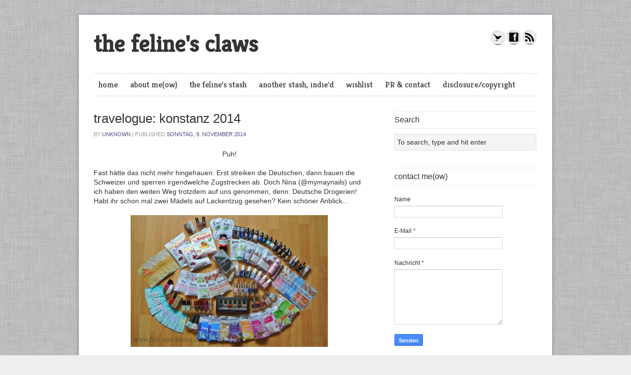

--- FILE ---
content_type: text/html; charset=UTF-8
request_url: https://felinescubicle.blogspot.com/2014/11/travelogue-konstanz-2014.html
body_size: 32599
content:
<!DOCTYPE html>
<html class='v2' dir='ltr' xmlns='http://www.w3.org/1999/xhtml' xmlns:b='http://www.google.com/2005/gml/b' xmlns:data='http://www.google.com/2005/gml/data' xmlns:expr='http://www.google.com/2005/gml/expr'>
<head>
<link href='https://www.blogger.com/static/v1/widgets/335934321-css_bundle_v2.css' rel='stylesheet' type='text/css'/>
<meta content='IE=EmulateIE7' http-equiv='X-UA-Compatible'/>
<meta content='width=1100' name='viewport'/>
<meta content='text/html; charset=UTF-8' http-equiv='Content-Type'/>
<meta content='blogger' name='generator'/>
<link href='https://felinescubicle.blogspot.com/favicon.ico' rel='icon' type='image/x-icon'/>
<link href='http://felinescubicle.blogspot.com/2014/11/travelogue-konstanz-2014.html' rel='canonical'/>
<link rel="alternate" type="application/atom+xml" title="the feline&#39;s claws - Atom" href="https://felinescubicle.blogspot.com/feeds/posts/default" />
<link rel="alternate" type="application/rss+xml" title="the feline&#39;s claws - RSS" href="https://felinescubicle.blogspot.com/feeds/posts/default?alt=rss" />
<link rel="service.post" type="application/atom+xml" title="the feline&#39;s claws - Atom" href="https://www.blogger.com/feeds/3474363921029907553/posts/default" />

<link rel="alternate" type="application/atom+xml" title="the feline&#39;s claws - Atom" href="https://felinescubicle.blogspot.com/feeds/3590273426360111304/comments/default" />
<!--Can't find substitution for tag [blog.ieCssRetrofitLinks]-->
<link href='https://blogger.googleusercontent.com/img/b/R29vZ2xl/AVvXsEj1x7_-8GkZg0OUZQy3eeFHARmFp7bWEgiqKx2yg1JVKMKuWRAPkdLvj5moEErMBLVxFICj_9NP6GwTfiv8ELrI92RQA-qr3opdNvQT198_BrTl2Q2ZgS1QWDf7X0wNQrowWO1km4f2Rlo/s1600/konstanz2.jpg' rel='image_src'/>
<meta content='http://felinescubicle.blogspot.com/2014/11/travelogue-konstanz-2014.html' property='og:url'/>
<meta content='travelogue: konstanz 2014' property='og:title'/>
<meta content=' Puh!     Fast hätte das nicht mehr hingehauen: Erst streiken die Deutschen, dann bauen die Schweizer und sperren irgendwelche Zugstrecken a...' property='og:description'/>
<meta content='https://blogger.googleusercontent.com/img/b/R29vZ2xl/AVvXsEj1x7_-8GkZg0OUZQy3eeFHARmFp7bWEgiqKx2yg1JVKMKuWRAPkdLvj5moEErMBLVxFICj_9NP6GwTfiv8ELrI92RQA-qr3opdNvQT198_BrTl2Q2ZgS1QWDf7X0wNQrowWO1km4f2Rlo/w1200-h630-p-k-no-nu/konstanz2.jpg' property='og:image'/>
<title>
travelogue: konstanz 2014 | the feline's claws
</title>
<meta content='' name='description'/>
<style id='page-skin-1' type='text/css'><!--
/*
Theme Name: Swedish Greys
Theme URI: http://nordicthemepark.com/themes/swedish-greys
Description: A blog style WordPress theme inspired by the Swedish design era Swedish grace (1910-1930), the subtle nuances of the grey scale and clean typography.
Author: Nordic Themepark
Author URI: http://nordicthemepark.com/
Version: 0.9.8
Tags: gray, white, two-columns, fixed-width, theme-options, custom-menu, custom-background, featured-images, translation-ready, editor-style
License: GNU General Public License
License URI: http://www.gnu.org/licenses/gpl-2.0.html
.
This work is released under GNU General Public License, version 2 (GPL).
http://www.gnu.org/licenses/old-licenses/gpl-2.0.html
.
Copyright (c) 2011 Nordic Themepark (Gef Design AB & Krokedil Produktionsbyrå AB).  All rights reserved.
http://nordicthemepark.com
*/
.navbar {
visibility: hidden;
display: none;
}
.section, .widget {
margin: 0;
padding: 0;
}
/* Table of Contents
* Reset
* Defaults
* Hyperlinks
* Headlines
* Layout
* Navigation
* Sidebar
* Calendar widget
* Footer
* Post
* Images
* Forms
* Column Classes
* Custom Editor Styles
*/
/* =Reset default browser CSS. Based on work by Eric Meyer: http://meyerweb.com/eric/tools/css/reset/index.html
-------------------------------------------------------------- */
html, body, div, span, applet, object, iframe,
h1, h2, h3, h4, h5, h6, p, blockquote, pre,
a, abbr, acronym, address, big, cite, code,
del, dfn, em, font, img, ins, kbd, q, s, samp,
small, strike, strong, sub, sup, tt, var,
b, u, i, center,
dl, dt, dd, ol, ul, li,
fieldset, form, label, legend,
table, caption, tbody, tfoot, thead, tr, th, td {
background: transparent;
border: 0;
margin: 0;
padding: 0;
vertical-align: baseline;
}
body {
line-height: 1;
}
h1, h2, h3, h4, h5, h6 {
clear: both;
font-weight: normal;
}
ol, ul {
list-style: none;
}
blockquote {
quotes: none;
}
blockquote:before, blockquote:after {
content: '';
content: none;
}
del {
text-decoration: line-through;
}
/* tables still need 'cellspacing="0"' in the markup */
table {
border-collapse: collapse;
border-spacing: 0;
}
a img {
border: none;
}
/* Defaults
------------------------------------------------------------ */
body,
h1,
h2,
h2 a,
h2 a:visited,
h3,
h4,
h5,
h6,
p,
input,
select,
textarea {
color: #333;
font-family: "Helvetica Neue", Helvetica, Arial, Sans-Serif;
font-size: 14px;
font-weight: 300;
line-height: 22px;
margin: 0;
padding: 0;
text-decoration: none;
}
body {
background: url(https://blogger.googleusercontent.com/img/b/R29vZ2xl/AVvXsEhDzxKD57H2fb4_jSLFgxhV2UmfPP4wnbqOMAvZr2uHF4xkynsxwbRh5vC8ljfr1BOieYkW4cRBBKXrgLCD7IwvokHuNzPrcGHwiOTaJDzsnvBRsLlsRfqnhzlmHQm_gCj8LIYuUUeODkE/s0/bg_body.jpg) repeat #efefef;
}
input,
select,
textarea,
.author-box,
.breadcrumb,
.sticky {
background-color: #f7f7f7;
border: 1px solid #e6e6e6;
padding: 5px;
}
.taxonomy-description,
.wp-caption {
border-bottom: 1px solid #e6e6e6;
}
ul, ol {
margin: 0 0 1.625em 2.5em;
}
ul {
list-style: circle;
}
ol {
list-style-type: decimal;
}
ol ol {
list-style: upper-alpha;
}
ol ol ol {
list-style: lower-roman;
}
ol ol ol ol {
list-style: lower-alpha;
}
ul ul, ol ol, ul ol, ol ul {
margin-bottom: 0;
}
dl {
margin: 0 1.625em;
}
dt {
font-weight: bold;
}
dd {
margin-bottom: 1.625em;
}
blockquote {
background: url(https://blogger.googleusercontent.com/img/b/R29vZ2xl/AVvXsEiZCOF8IZsefr_-cwOiWIdZCEsfRpKO7NJUS2tcS5lcdseNNCMkw9lFWQZ_OeGF4SFGybDY3D8SDXZU3amXgvMsUT_K1q2c2xlA9lMexVY7VR4mU8GK5MJierKZcIwUrQvJ0D-eQtRkMOw/s0/quote.png) no-repeat;
font-style: italic;
padding: 10px 10px 10px 20px;
margin: 20px 0 8px 10px;
}
p {
margin-bottom: 1.625em;
}
strong {
font-weight: 700;
}
cite, em, i {
font-style: italic;
}
hr {
background-color: #CCC;
border: 0;
height: 1px;
margin-bottom: 1.625em;
}
pre {
background: #F4F4F4;
font: 13px "Courier 10 Pitch", Courier, monospace;
line-height: 1.5;
margin-bottom: 1.625em;
overflow: auto;
padding: 0.75em 1.625em;
}
/* Hyperlinks
------------------------------------------------------------ */
a,
a:visited {
color: #494a88;
text-decoration: none;
}
a:hover {
text-decoration: underline;
}
#site-title a,
#site-title a:visited {
color: #333333;
text-decoration: none;
}
#site-title  a:hover {
text-decoration: none;
}
a img {
border: none;
}
#header .aside a {
color: #cbcbcb;
border-bottom: none;
text-decoration: none;
}
#header .aside a:hover {
color: #fefefe;
border-bottom: none;
text-decoration: underline;
}
#footer .aside a {
color: #cbcbcb;
border-bottom: none;
text-decoration: none;
}
#footer .aside a:hover {
color: #fefefe;
border-bottom: none;
text-decoration: underline;
}
#site-info a {
color: #666666;
}
#site-info a:hover {
color: #fefefe;
}
/* Headlines
------------------------------------------------------------ */
h1,
h2,
h3,
h4,
h5,
h6 {
clear: both;
}
h1,
h2,
h2 a,
h2 a:visited {
font-size: 20px;
font-weight: 500;
line-height: 24px;
margin: 0 0 10px 0;
}
h1 a:hover,
h2 a:hover {
color: #000000;
text-decoration: none;
}
.entry-title {
font-size: 26px;
line-height: 30px;
margin: 0 0 10px 0;
}
.page-title {
font-size: 10px;
letter-spacing: 0.1em;
line-height: 2.6em;
margin: 0 0 2.6em;
text-transform: uppercase;
}
.page-title span {
font-style: italic;
}
.page-title a {
font-size: 12px;
font-weight: bold;
letter-spacing: 0;
text-decoration: none;
text-transform: none;
}
h3 {
font-size: 16px;
font-weight: 500;
margin: 10px 0 5px 0;
}
#primary h2,
#secondary h3.widget-title {
font-size: 16px;
border-bottom: 1px solid #EEEEEE;
border-top: 1px solid #EEEEEE;
padding: 5px 0 5px 0;
margin: 0 0 10px 0;
font-weight: 500;
}
#footer h2 {
font-size: 16px;
color: #cccccc;
border-bottom: 1px solid #dfdfdf;
border-top: 1px solid #dfdfdf;
padding: 5px 0 5px 1px;
margin: 0 0 10px 0;
font-weight: 500;
}
#header-widget h3.widget-title {
margin: 0 0 10px 0;
}
h4 {
font-size: 14px;
font-weight: 500;
text-transform: uppercase;
margin: 10px 0 5px 0;
}
h5 {
font-size: 14px;
font-weight: 500;
margin: 10px 0 5px 0;
}
h6 {
font-size: 14px;
font-weight: 500;
font-style: italic;
margin: 10px 0 5px 0;
}
#site-title {
font-family: 'Kreon', serif;
font-size: 48px;
line-height: 58px;
font-weight: 700;
margin-bottom: 5px;
}
#blog-title {
font-size: 40px;
line-height: 50px;
font-weight: 700;
position: absolute;
text-indent: -999em;
}
#blog-description {
font-size: 16px;
line-height: 22px;
font-weight: 300;
font-style: italic;
letter-spacing: 0.05em;
margin-bottom: 15px;
float:left;
width: 600px;
}
/* Layout
-------------------------------------------------------------- */
#wrapper {
width: 960px;
margin: 30px auto;
padding: 0 0 0 0;
text-align: left;
background: #fff;
-moz-box-shadow: 0 0 8px #8493a6;
-webkit-box-shadow: 0 0 8px #8493a6;
box-shadow: 0 0 8px #8493a6;
}
#header {
padding:30px 30px 0 30px;
}
#branding {
overflow:hidden;
position:relative;
}
#site-title {
width: 600px;
float: left;
}
#header-widget {
width: 290px;
float: right;
position:absolute;
right:0;
top:0;
}
.wrapper {
margin: 0 auto;
}
#main {
overflow: hidden;
margin: 30px 30px 0 30px;
}
.layout-2c-r-fixed #container {
margin: 0 -320px 0 0;
width: 100%;
float: left;
}
.layout-2c-l-fixed #container {
margin: 0 0 0 -350px;
width: 100%;
float: right;
}
.layout-3c-m-fixed #container {
width: 100%;
float: left;
}
.layout-2c-r-fixed #content {
margin: 0 350px 0 0;
position: relative;
}
.layout-2c-l-fixed #content {
margin: 0 0 0 350px;
position: relative;
}
.layout-3c-m-fixed #content {
margin: 0 190px 0 190px;
position: relative;
}
.page-template-template_onecolumn-php #container {
float: left;
margin: 0;
width: auto;
}
.page-template-template_onecolumn-php #content {
padding: 0;
margin: 0;
}
.layout-2c-r-fixed #primary,
.layout-2c-r-fixed #secondary {
float: right;
width: 290px;
}
.layout-2c-l-fixed #primary,
.layout-2c-l-fixed #secondary  {
float: left;
width: 290px;
}
.layout-3c-m-fixed #primary {
position: relative;
float: left;
width: 145px;
margin: 0 0 0 -145px;
}
.layout-3c-m-fixed #secondary  {
position: relative;
float: left;
width: 145px;
margin: 0 0 0 -100%;
}
/* Navigation
------------------------------------------------------------ */
/***** Primary Nav Menu ********************/
#primary-nav {
width: 900px;
margin: 10px 0 10px 0;
overflow: hidden;
clear: both;
font-family: 'Kreon', serif;
border-top: 1px dashed #cccccc;
border-bottom: 1px dashed #cccccc;
}
#primary-nav ul {
float: left;
list-style: none;
margin: 0;
padding: 0 0 0 10px;
}
#primary-nav ul ul {
background: none repeat scroll 0 0 #FFFFFF;
border: 1px solid #E0E0E0;
border-radius: 3px 3px 3px 3px;
box-shadow: 0 0 4px rgba(0, 0, 0, 0.1);
margin: 10px 0 0;
padding: 10px 15px;
}
#primary-nav li {
float: left;
list-style: none;
}
#primary-nav li a {
color: #333333;
font-size: 17px;
font-weight: normal;
margin: 0;
padding: 8px 25px 10px 0;
text-decoration: none;
display: block;
position: relative;
}
#primary-nav li a:hover, #primary-nav li a:active {
color: #333333;
}
#primary-nav li a .sf-sub-indicator {
display: block;
text-indent: -9999px;
overflow: hidden;
position: absolute;
}
#primary-nav li li a, #primary-nav li li a:link, #primary-nav li li a:visited {
color: #888888;
width: 168px;
font-size: 14px;
margin: 0;
padding: 5px 10px 5px 10px;
border-bottom: 1px solid #efefef;
text-transform: none;
position: relative;
}
#primary-nav li li a:hover, #primary-nav li li a:active {
background: transparent;
color: #333333;
}
#primary-nav li ul {
z-index: 9999;
position: absolute;
left: -999em;
height: auto;
width: 188px;
margin: 0 0 0 -1px;
padding: 0 0 0 0;
}
#primary-nav li ul a {
width: 170px;
}
#primary-nav li ul ul {
margin: -33px 0 0 189px;
}
#primary-nav li:hover ul ul, #primary-nav li:hover ul ul ul, #primary-nav li.sfHover ul ul, #primary-nav li.sfHover ul ul ul {
left: -999em;
}
#primary-nav li:hover ul, #primary-nav li li:hover ul, #primary-nav li li li:hover ul, #primary-nav li.sfHover ul, #primary-nav li li.sfHover ul, #primary-nav li li li.sfHover ul {
left: auto;
}
#primary-nav li:hover, #primary-nav li.sfHover {
position: static;
}
/***** Secondary Nav Menu ********************/
#secondary-nav {
margin: 10px 30px 0 30px;
overflow: hidden;
clear: both;
font-family: 'Kreon', serif;
border-top: 1px dashed #cccccc;
border-bottom: 1px dashed #cccccc;
}
#secondary-nav ul {
float: left;
list-style: none;
margin: 0;
padding: 0 0 0 10px;
}
#secondary-nav ul ul {
background: none repeat scroll 0 0 #FFFFFF;
border: 1px solid #E0E0E0;
border-radius: 3px 3px 3px 3px;
box-shadow: 0 0 4px rgba(0, 0, 0, 0.1);
margin: 10px 0 0;
padding: 10px 15px;
}
#secondary-nav li {
float: left;
list-style: none;
}
#secondary-nav li a {
color: #333333;
font-size: 17px;
font-weight: normal;
margin: 0;
padding: 8px 25px 10px 0;
text-decoration: none;
display: block;
position: relative;
}
#secondary-nav li a:hover, #secondary-nav li a:active {
color: #333333;
}
#secondary-nav li a .sf-sub-indicator {
display: block;
text-indent: -9999px;
overflow: hidden;
position: absolute;
}
#secondary-nav li li a, #secondary-nav li li a:link, #secondary-nav li li a:visited {
color: #888888;
width: 168px;
font-size: 14px;
margin: 0;
padding: 5px 10px 5px 10px;
border-bottom: 1px solid #efefef;
text-transform: none;
position: relative;
}
#secondary-nav li li a:hover, #secondary-nav li li a:active {
background: transparent;
color: #333333;
}
#secondary-nav li ul {
z-index: 9999;
position: absolute;
left: -999em;
height: auto;
width: 188px;
margin: 0 0 0 -1px;
padding: 0 0 0 0;
}
#secondary-nav li ul a {
width: 170px;
}
#secondary-nav li ul ul {
margin: -33px 0 0 189px;
}
#secondary-nav li:hover ul ul, #secondary-nav li:hover ul ul ul, #secondary-nav li.sfHover ul ul, #secondary-nav li.sfHover ul ul ul {
left: -999em;
}
#secondary-nav li:hover ul, #secondary-nav li li:hover ul, #secondary-nav li li li:hover ul, #secondary-nav li.sfHover ul, #secondary-nav li li.sfHover ul, #secondary-nav li li li.sfHover ul {
left: auto;
}
#secondary-nav li:hover, #secondary-nav li.sfHover {
position: static;
}
/* Sidebar
------------------------------------------------------------ */
.aside,
.aside p {
font-size: 12px;
font-weight: 300;
line-height: 18px;
}
/*.aside .widget {
background: none repeat scroll 0 0 #F5F5F5;
border: 1px solid #DDDDDD;
box-shadow: 0 0 5px #CCCCCC inset;
margin: 0 0 10px;
padding: 10px;
}*/
.aside a, .aside a:visited {
color: #333333;
text-decoration: none;
border-bottom:1px dotted #cccccc;
}
.aside a:hover {
color: #E47600;
text-decoration: none;
}
.aside ul {
list-style-type: none;
margin: 0 0 5px;
padding: 0;
}
.aside .widget {
list-style-type: none;
padding: 0 0 30px 0;
word-wrap: break-word;
}
.aside .widget ul {
list-style-position:outside;
/*list-style-image: url(https://blogger.googleusercontent.com/img/b/R29vZ2xl/AVvXsEhXXUeTtLCjbTHGU22Wl7xaWpT8Og6y08U0lpMtbGHcSiTTcABqpqjOkwZAgWFf5aLjzT8HXzRiQp2MlRRh7Cbio5JkB5R7jiF4SXrYQ15ywp03zJlm1wh0u7_y5GBvDvTb5N2AKuPfuvU/s0/arrow_ul.png);*/
}
.aside ul li ul li {
margin: 0 0 4px 20px;
padding: 0 0 0 2px;
}
#header-widget .social_widget {
text-align: right;
}
/* Calendar widget
------------------------------------------------------------ */
#wp-calendar {
width: 100%;
}
#wp-calendar caption {
text-align: right;
color: #333;
font-size: 12px;
margin-top: 10px;
margin-bottom: 15px;
}
#wp-calendar thead {
font-size: 12px;
}
#wp-calendar thead th {
padding-bottom: 10px;
text-align: center;
}
#wp-calendar tbody {
color: #828282;
}
#wp-calendar tbody td {
background: #f5f5f5;
border: 1px solid #fff;
text-align: center;
padding:8px;
}
#wp-calendar tbody td:hover {
background: #ffffff;
}
#wp-calendar tbody .pad {
background: none;
}
#wp-calendar tfoot #next {
font-size: 11px;
text-transform: uppercase;
text-align: right;
}
#wp-calendar tfoot #prev {
font-size: 11px;
text-transform: uppercase;
padding-top: 10px;
}
/* Footer
------------------------------------------------------------ */
#footer {
color: #999999;
border-top: 10px solid #2c2c2c;
overflow: hidden;
background: url(https://blogger.googleusercontent.com/img/b/R29vZ2xl/AVvXsEiuWnR025uzxUjdaSKts8ebE8CYE-NG9bbM4Y3CyQMVzWwNIgTCZK0auwQrd5EoFK4hEmORXPud4kG3tT_40TT0gd7y2KsEYGqRjvJjs7aKB3DyUtbDx4X6U7rEjL2L8WZhbEb6xSdFosM/s0/bg_footer.png) repeat;
padding:30px 30px 30px 30px;
margin-top:20px;
}
#footer p {
color: #999999;
}
#footer-widgets {
overflow: hidden;
}
#footer .aside ul {
list-style-type: none;
margin: 0 0 5px;
padding: 0;
}
#footer .aside li {
list-style-type: none;
padding: 0 0 4px 0;
word-wrap: break-word;
}
#footer .aside ul li ul {
list-style-position:outside;
list-style-image: none;
}
#footer .aside ul li ul li {
margin: 0 0 0 20px;
padding: 0 0 0 2px;
}
#footer-1 {
float: left;
padding: 0 25px 0 0;
width: 280px;
}
#footer-2 {
float: left;
padding: 0 25px 0 0;
width: 280px;
}
#footer-3 {
float: right;
padding: 0 0 0 0;
width: 285px;
}
#site-info {
text-align: center;
color: #666666;
width: 900px;
margin:-20px auto;
padding: 0 30px 10px 30px;
font-size: 11px;
}
#site-info p {
color: #666666;
}
/* Post
------------------------------------------------------------ */
.post {
margin-bottom: 40px;
}
.entry-meta {
font-size: 11px;
color: #999999;
text-transform:uppercase;
margin-bottom: 10px;
}
.entry-content {
clear: both;
}
.entry-content table,
.comment-content table {
border-bottom: 1px solid #ddd;
margin: 0 0 1.625em;
width: 100%;
}
.entry-content th,
.comment-content th {
color: #666;
font-size: 10px;
font-weight: 500;
letter-spacing: 0.1em;
line-height: 2.6em;
text-transform: uppercase;
}
.entry-content td,
.comment-content td {
border-top: 1px solid #ddd;
padding: 6px 10px 6px 0;
}
.entry-utility {
font-size: 11px;
color: #999999;
text-transform:uppercase;
margin-bottom: 10px;
clear: both;
}
.navigation {
overflow: hidden;
}
.nav-previous {
float: left;
width: 50%;
}
.nav-next {
float: right;
text-align: right;
width: 50%;
}
#nav-above, #nav-below {
width: 100%;
overflow: hidden;
margin: 0 0 10px 0;
}
.page-link {
clear: both;
color: #000;
font-weight: bold;
margin: 0 0 22px 0;
word-spacing: 0.5em;
}
.page-link a:link,
.page-link a:visited {
background: #f1f1f1;
color: #333;
font-weight: normal;
padding: 0.5em 0.75em;
text-decoration: none;
}
.page-link a:active,
.page-link a:hover {
color: #ff4b33;
}
body.page .edit-link {
clear: both;
display: block;
}
/* Comments
------------------------------------------------------------ */
#comments {
clear: both;
}
#comments ol {
list-style: none;
margin: 0;
padding: 0;
}
#comments ol li {
border-bottom: 1px dashed #cccccc;
padding-bottom: 10px;
}
li.comment {
padding: 20px 0 0;
}
.datetime {
display: block;
color: #A4A5AA;
font-size: 11px;
margin: 0 0 12px 50px;
position: relative;
}
.comment-content {
margin: 0 0 0 50px;
}
.comment-actions {
margin: 0 0 0 50px;
}
.comment-actions a {
margin-right: 10px;
}
#comments .avatar-image-container {
float: left;
margin: 0 10px 0 0;
width: 40px;
height: 40px;
}
#comments .avatar-image-container img {
width: 40px;
height: 40px;
}
#comments ol li ol {
clear: both;
list-style: none;
background: url(https://blogger.googleusercontent.com/img/b/R29vZ2xl/AVvXsEgyIVfx38To5h16o66gqfGOFBZmbQVtFESO2AiHgkb1KP9-qNfpHskgl7-db5o2xfHAOpSZVdpCIJtR1HN9w4VwNjthp9dUXuITjSmZ-D88PdtmAcV1EzzRKIdiN1caaCrW4ZWs34NTXa0/s0/reply_arrow.png) no-repeat scroll left -10px transparent;
margin: 0 0 0 10px;
padding: 0 0 0 40px;
}
#respond {
overflow: hidden;
/*border-left: 5px solid #efefef;*/
padding-left:10px;
margin-top:30px;
}
.logged-in-as {
margin-bottom:10px;
}
.comment-notes {
margin-bottom:10px;
}
.bypostauthor {
}
.nopassword, .nocomments {
display: none;
}
/* Images
------------------------------------------------------------ */
img {
max-width: 100%;
}
.avatar,
.featuredpage img,
.featuredpost img,
.post-image {
background-color: #f7f7f7;
border: 1px solid #e6e6e6;
padding: 4px;
}
.author-box .avatar {
float: left;
margin: 0 10px 0 0;
}
.post-image {
margin: 0 10px 10px 0;
}
.comment-list li .avatar {
background-color: #fff;
float: right;
margin: 0 5px 0 10px;
padding: 4px;
}
img.centered,
.aligncenter {
clear: both;
display: block;
margin: 0 auto 10px;
}
img.alignnone {
display: inline;
margin: 0 0 10px;
}
img.alignleft {
display: inline;
margin: 7px 20px 15px 0;
}
img.alignright {
display: inline;
margin: 7px 0 15px 20px;
}
.alignleft {
float: left;
margin: 7px 20px 15px 0;
}
.alignright {
float: right;
margin: 7px 0 15px 20px;
}
.wp-caption {
padding: 5px 0 0 1px;
text-align: center;
max-width: 100%;
}
p.wp-caption-text {
font-size: 11px;
line-height: 12px;
padding: 5px 0;
}
.entry-content img.wp-smiley {
border: none;
margin-bottom: 0;
margin-top: 0;
padding: 0;
}
/* Gallery */
.gallery { margin: 0 auto 18px; }
.gallery .gallery-item {
float: left;
margin-top: 0;
text-align: center;
width: 33%;
}
.page-template-template_onecolumn-php .gallery .gallery-item {
width: 20%;
}
.gallery-columns-2 .gallery-item { width: 50%; }
.gallery-columns-4 .gallery-item { width: 25%; }
.gallery img {
box-shadow: 0px 0px 4px #999;
border: 1px solid white;
padding: 2px;
background: #f2f2f2;
}
.gallery img:hover {
background: white;
}
.gallery-columns-2 .attachment-medium {
max-width: 92%;
height: auto;
}
.gallery-columns-4 .attachment-thumbnail {
max-width: 84%;
height: auto;
}
.gallery .gallery-caption {
color: #888;
font-size: 12px;
margin: 0 0 12px;
}
.gallery dl, .gallery dt { margin: 0; }
.gallery br+br { display: none; }
/* Forms
------------------------------------------------------------ */
input, textarea, button {
background: none repeat scroll 0 0 #F5F5F5;
border: 1px solid #e0e0e0;
padding:5px;
margin-bottom: 5px;
}
input:focus,
textarea:focus {
color:#444444;
}
input:focus,
textarea:focus,
button:hover {
background:#ffffff;
outline: none;
border: 1px solid #b7d6df;
box-shadow: 0 0 4px #a7d6e3;
}
#commentform label {
line-height: 40px;
margin-right: 2px;
width: 40px;
padding:0 0 5px 0;
}
#commentform p {
overflow: hidden;
}
#commentform .required {
font-weight: 700;
color: red;
}
#commentform input,
#commentform textarea {
float: right;
width: 80%;
padding:5px;
overflow: hidden;
}
#commentform textarea {
height:80px;
}
#commentform #submit {
background: -moz-linear-gradient(center top , #F0F0F0, #C0C0C0) repeat scroll 0 0 transparent;
filter: progid:DXImageTransform.Microsoft.gradient(startColorstr='#F0F0F0', endColorstr='#C0C0C0');
background: -webkit-gradient(linear, left top, left bottom, from(#F0F0F0), to(#C0C0C0));
border: 1px solid #cccccc;
border-radius: 4px;
-webkit-border-radius: 4px;
-moz-border-radius: 4px;
box-shadow: 0 1px 1px rgba(0, 0, 0, 0.1);
-webkit-box-shadow: 0 1px 1px rgba(0, 0, 0, 0.1);
color: #437182;
cursor: pointer;
float: right;
font-family: "Helvetica Neue", Helvetica, Arial, Sans-Serif;
font-size: 13px;
font-weight: bold;
height: auto;
padding: 6px 10px;
text-shadow: 0 1px 0 #FFFFFF;
width: auto;
}
#commentform #submit:hover {
background: -moz-linear-gradient(center top , #dcd9d9, #cecdcd) repeat scroll 0 0 transparent;
filter: progid:DXImageTransform.Microsoft.gradient(startColorstr='#dcd9d9', endColorstr='#cecdcd');
background: -webkit-gradient(linear, left top, left bottom, from(#dcd9d9), to(#cecdcd));
border: 1px solid #c1bfbf;
border-radius: 4px;
-webkit-border-radius: 4px;
-moz-border-radius: 4px;
box-shadow: 0 1px 1px rgba(0, 0, 0, 0.1);
-webkit-box-shadow: 0 1px 1px rgba(0, 0, 0, 0.1);
color: #437182;
cursor: pointer;
float: right;
font-family: "Helvetica Neue", Helvetica, Arial, Sans-Serif;
font-size: 13px;
font-weight: bold;
height: auto;
padding: 6px 10px;
text-shadow: 0 1px 0 #FFFFFF;
width: auto;
}
#commentform .form-allowed-tags {
display: none;
clear:both;
font-size: 10px;
width:80%;
float:right;
}
#searchform input {
width: 95%;
}
#searchform label {
position:absolute;
top:-1500px;
left:-1500px;
}
/* Column Classes
------------------------------------------------------------ */
.five-sixths,
.four-fifths,
.four-sixths,
.one-fifth,
.one-fourth,
.one-half,
.one-sixth,
.one-third,
.three-fifths,
.three-fourths,
.three-sixths,
.two-fifths,
.two-fourths,
.two-sixths,
.two-thirds {
float: left;
margin: 0 0 20px;
padding-left: 3%;
}
.one-half,
.three-sixths,
.two-fourths {
width: 48%;
}
.one-third,
.two-sixths {
width: 31%;
}
.four-sixths,
.two-thirds {
width: 65%;
}
.one-fourth {
width: 22.5%;
}
.three-fourths {
width: 73.5%;
}
.one-fifth {
width: 17.4%;
}
.two-fifths {
width: 37.8%;
}
.three-fifths {
width: 58.2%;
}
.four-fifths {
width: 78.6%;
}
.one-sixth {
width: 14%;
}
.five-sixths {
width: 82%;
}
.first {
clear: both;
padding-left: 0;
}
/* Custom Editor Styles
------------------------------------------------------------ */
.gray-button {
background: -moz-linear-gradient(center top , #F0F0F0, #C0C0C0) repeat scroll 0 0 transparent;
filter: progid:DXImageTransform.Microsoft.gradient(startColorstr='#F0F0F0', endColorstr='#C0C0C0');
background: -webkit-gradient(linear, left top, left bottom, from(#F0F0F0), to(#C0C0C0));
border: 1px solid #cccccc;
border-radius: 4px;
-webkit-border-radius: 4px;
-moz-border-radius: 4px;
box-shadow: 0 1px 1px rgba(0, 0, 0, 0.1);
-webkit-box-shadow: 0 1px 1px rgba(0, 0, 0, 0.1);
color: #437182;
cursor: pointer;
font-family: "Helvetica Neue", Helvetica, Arial, Sans-Serif;
font-size: 13px;
font-weight: bold;
height: auto;
padding: 6px 10px;
text-shadow: 0 1px 0 #FFFFFF;
width: auto;
}
.gray-button:hover {
background: -moz-linear-gradient(center top , #dcd9d9, #cecdcd) repeat scroll 0 0 transparent;
filter: progid:DXImageTransform.Microsoft.gradient(startColorstr='#dcd9d9', endColorstr='#cecdcd');
background: -webkit-gradient(linear, left top, left bottom, from(#dcd9d9), to(#cecdcd));
border: 1px solid #c1bfbf;
border-radius: 4px;
-webkit-border-radius: 4px;
-moz-border-radius: 4px;
box-shadow: 0 1px 1px rgba(0, 0, 0, 0.1);
-webkit-box-shadow: 0 1px 1px rgba(0, 0, 0, 0.1);
color: #437182;
cursor: pointer;
font-family: "Helvetica Neue", Helvetica, Arial, Sans-Serif;
font-size: 13px;
font-weight: bold;
height: auto;
padding: 6px 10px;
text-shadow: 0 1px 0 #FFFFFF;
width: auto;
}
a.gray-button:hover {text-decoration: none;}  /* mouse over link */
.pink-button {
background: -moz-linear-gradient(center top , #de78b9, #aa3a80) repeat scroll 0 0 transparent;
filter: progid:DXImageTransform.Microsoft.gradient(startColorstr='#de78b9', endColorstr='#aa3a80');
background: -webkit-gradient(linear, left top, left bottom, from(#de78b9), to(#aa3a80));
border: 1px solid #aa3a80;
border-radius: 4px;
-webkit-border-radius: 4px;
-moz-border-radius: 4px;
box-shadow: 0 1px 1px rgba(0, 0, 0, 0.1);
-webkit-box-shadow: 0 1px 1px rgba(0, 0, 0, 0.1);
color: #ffffff;
cursor: pointer;
font-family: "Helvetica Neue", Helvetica, Arial, Sans-Serif;
font-size: 13px;
font-weight: bold;
height: auto;
padding: 6px 10px;
text-shadow: 0 -1px 1px #e2bad5;
width: auto;
}
.pink-button:hover {
background: -moz-linear-gradient(center top , #aa3a80, #d95dac) repeat scroll 0 0 transparent;
filter: progid:DXImageTransform.Microsoft.gradient(startColorstr='#aa3a80', endColorstr='#d95dac');
background: -webkit-gradient(linear, left top, left bottom, from(#aa3a80), to(#d95dac));
border: 1px solid #d95dac;
border-radius: 4px;
-webkit-border-radius: 4px;
-moz-border-radius: 4px;
box-shadow: 0 1px 1px rgba(0, 0, 0, 0.1);
-webkit-box-shadow: 0 1px 1px rgba(0, 0, 0, 0.1);
color: #ffffff;
cursor: pointer;
font-family: "Helvetica Neue", Helvetica, Arial, Sans-Serif;
font-size: 13px;
font-weight: bold;
height: auto;
padding: 6px 10px;
text-shadow: 0 -1px 1px #e2bad5;
width: auto;
}
a.pink-button:link {color:#ffffff;}      /* unvisited link */
a.pink-button:visited {color:#ffffff;}  /* visited link */
a.pink-button:hover {color:#ffffff; text-decoration: none;}  /* mouse over link */
a.pink-button:active {color:#ffffff;}  /* selected link */
.green-button {
background: -moz-linear-gradient(center top , #cee490, #96c64f) repeat scroll 0 0 transparent;
filter: progid:DXImageTransform.Microsoft.gradient(startColorstr='#cee490', endColorstr='#96c64f');
background: -webkit-gradient(linear, left top, left bottom, from(#cee490), to(#96c64f));
border: 1px solid #a2cd57;
border-radius: 4px;
-webkit-border-radius: 4px;
-moz-border-radius: 4px;
box-shadow: 0 1px 1px rgba(0, 0, 0, 0.1);
-webkit-box-shadow: 0 1px 1px rgba(0, 0, 0, 0.1);
color: #ffffff;
cursor: pointer;
font-family: "Helvetica Neue", Helvetica, Arial, Sans-Serif;
font-size: 13px;
font-weight: bold;
height: auto;
padding: 6px 10px;
text-shadow: 0 -1px 1px #e2bad5;
width: auto;
}
.green-button:hover {
background: -moz-linear-gradient(center top , #b1d66a, #b3d66c) repeat scroll 0 0 transparent;
filter: progid:DXImageTransform.Microsoft.gradient(startColorstr='#b1d66a', endColorstr='#b3d66c');
background: -webkit-gradient(linear, left top, left bottom, from(#b1d66a), to(#b3d66c));
border: 1px solid #a2cd57;
border-radius: 4px;
-webkit-border-radius: 4px;
-moz-border-radius: 4px;
box-shadow: 0 1px 1px rgba(0, 0, 0, 0.1);
-webkit-box-shadow: 0 1px 1px rgba(0, 0, 0, 0.1);
color: #ffffff;
cursor: pointer;
font-family: "Helvetica Neue", Helvetica, Arial, Sans-Serif;
font-size: 13px;
font-weight: bold;
height: auto;
padding: 6px 10px;
text-shadow: 0 -1px 1px #e2bad5;
width: auto;
}
a.green-button:link {color:#ffffff;}      /* unvisited link */
a.green-button:visited {color:#ffffff;}  /* visited link */
a.green-button:hover {color:#ffffff; text-decoration: none;}  /* mouse over link */
a.green-button:active {color:#ffffff;}  /* selected link */
.blue-button {
background: -moz-linear-gradient(center top , #a6e4f6, #6ccff0) repeat scroll 0 0 transparent;
filter: progid:DXImageTransform.Microsoft.gradient(startColorstr='#a6e4f6', endColorstr='#6ccff0');
background: -webkit-gradient(linear, left top, left bottom, from(#a6e4f6), to(#6ccff0));
border: 1px solid #8dc5da;
border-radius: 4px;
-webkit-border-radius: 4px;
-moz-border-radius: 4px;
box-shadow: 0 1px 1px rgba(0, 0, 0, 0.1);
-webkit-box-shadow: 0 1px 1px rgba(0, 0, 0, 0.1);
color: #ffffff;
cursor: pointer;
font-family: "Helvetica Neue", Helvetica, Arial, Sans-Serif;
font-size: 13px;
font-weight: bold;
height: auto;
padding: 6px 10px;
text-shadow: 0 -1px 1px #e2bad5;
width: auto;
}
.blue-button:hover {
background: -moz-linear-gradient(center top , #90dcf4, #90dcf4) repeat scroll 0 0 transparent;
filter: progid:DXImageTransform.Microsoft.gradient(startColorstr='#90dcf4', endColorstr='#90dcf4');
background: -webkit-gradient(linear, left top, left bottom, from(#90dcf4), to(#90dcf4));
border: 1px solid #8dc5da;
border-radius: 4px;
-webkit-border-radius: 4px;
-moz-border-radius: 4px;
box-shadow: 0 1px 1px rgba(0, 0, 0, 0.1);
-webkit-box-shadow: 0 1px 1px rgba(0, 0, 0, 0.1);
color: #ffffff;
cursor: pointer;
font-family: "Helvetica Neue", Helvetica, Arial, Sans-Serif;
font-size: 13px;
font-weight: bold;
height: auto;
padding: 6px 10px;
text-shadow: 0 -1px 1px #e2bad5;
width: auto;
}
a.blue-button:link {color:#ffffff;}      /* unvisited link */
a.blue-button:visited {color:#ffffff;}  /* visited link */
a.blue-button:hover {color:#ffffff; text-decoration: none;}  /* mouse over link */
a.blue-button:active {color:#ffffff;}  /* selected link */
.aqua-button {
background: -moz-linear-gradient(center top , #b8d9e3, #8bc0d1) repeat scroll 0 0 transparent;
filter: progid:DXImageTransform.Microsoft.gradient(startColorstr='#b8d9e3', endColorstr='#8bc0d1');
background: -webkit-gradient(linear, left top, left bottom, from(#b8d9e3), to(#8bc0d1));
border: 1px solid #9fbdc8;
border-radius: 4px;
-webkit-border-radius: 4px;
-moz-border-radius: 4px;
box-shadow: 0 1px 1px rgba(0, 0, 0, 0.1);
-webkit-box-shadow: 0 1px 1px rgba(0, 0, 0, 0.1);
color: #ffffff;
cursor: pointer;
font-family: "Helvetica Neue", Helvetica, Arial, Sans-Serif;
font-size: 13px;
font-weight: bold;
height: auto;
padding: 6px 10px;
text-shadow: 0 -1px 1px #e2bad5;
width: auto;
}
.aqua-button:hover {
background: #8bc0d1;
border: 1px solid #9fbdc8;
border-radius: 4px;
-webkit-border-radius: 4px;
-moz-border-radius: 4px;
box-shadow: 0 1px 1px rgba(0, 0, 0, 0.1);
-webkit-box-shadow: 0 1px 1px rgba(0, 0, 0, 0.1);
color: #ffffff;
cursor: pointer;
font-family: "Helvetica Neue", Helvetica, Arial, Sans-Serif;
font-size: 13px;
font-weight: bold;
height: auto;
padding: 6px 10px;
text-shadow: 0 -1px 1px #e2bad5;
width: auto;
}
a.aqua-button:link {color:#ffffff;}      /* unvisited link */
a.aqua-button:visited {color:#ffffff;}  /* visited link */
a.aqua-button:hover {color:#ffffff; text-decoration: none;}  /* mouse over link */
a.aqua-button:active {color:#ffffff;}  /* selected link */
.callout {
background: #FDFCFA;
border: 1px solid #CBC4C4;
border-radius: 4px 4px 4px 4px;
-webkit-border-radius: 4px 4px 4px 4px;
-moz-border-radius: 4px 4px 4px 4px;
box-shadow: 3px 3px 4px 1px rgba(0, 0, 0, 0.11);
margin: 20px 0 20px;
padding: 10px;
overflow: hidden;
}
.alert {
font-family: Georgia,"Times New Roman",Times,serif;
font-style: italic;
margin: 0 0 25px;
padding: 12px 10px 7px 10px;
text-align: center;
}
.alert.white {
background: #f9f8f5;
border-bottom: 1px solid #E4E4E4;
border-top: 1px solid #E4E4E4;
}
.alert.red {
background: #FFD7D8;
border-bottom: 1px solid #F9BAC7;
border-top: 1px solid #F9BAC7;
}
.alert.yellow {
background: #feefb3;
border-bottom: 1px solid #d8b66b;
border-top: 1px solid #d8b66b;
}

--></style>
<link href="//fonts.googleapis.com/css?family=Kreon&amp;ver=3.3.1" id="googleFonts-css" media="all" rel="stylesheet" type="text/css">
<link href='https://www.blogger.com/dyn-css/authorization.css?targetBlogID=3474363921029907553&amp;zx=77e61582-1698-469e-b4e6-566a8340e7f4' media='none' onload='if(media!=&#39;all&#39;)media=&#39;all&#39;' rel='stylesheet'/><noscript><link href='https://www.blogger.com/dyn-css/authorization.css?targetBlogID=3474363921029907553&amp;zx=77e61582-1698-469e-b4e6-566a8340e7f4' rel='stylesheet'/></noscript>
<meta name='google-adsense-platform-account' content='ca-host-pub-1556223355139109'/>
<meta name='google-adsense-platform-domain' content='blogspot.com'/>

<!-- data-ad-client=ca-pub-9333420786886621 -->

</head>
<body class='layout-2c-r-fixed'>
<div class='hfeed' id='wrapper'>
<div id='header'>
<div class='wrapper'>
<div id='branding'>
<div class='section' id='header1'><div class='widget Header' data-version='1' id='Header1'>
<h1 id='site-title'>
<a href='https://felinescubicle.blogspot.com/'>the feline's claws</a>
</h1>
<div id='blog-description'>
</div>
</div></div>
<div class='aside' id='header-widget'>
<div class='widget-container social_widget' id='ntp_framework_widget_social-3'><span class='listing listing-twitter'><a href='http://twitter.com/felinescubicle' target='_blank' title='Connect on twitter'><img alt='Connect on twitter' src='https://blogger.googleusercontent.com/img/b/R29vZ2xl/AVvXsEjGUygnnSr3IfsMdhWi4NFvME5aTSpRJ1oOXBFdlDndVhfQ_fB3uCdvTIt-E9GZZtx_npvWvtxQ_g3TSYencXDQwNzYHI3-LtF5e0CtdeWUPQzZFocLrKiIdWuioxY1TRyaKo2e3OUbcIg/s0/twitter.png'/></a></span><span class='listing listing-facebook'><a href='https://www.facebook.com/felinescubicle' target='_blank' title='Connect on facebook'><img alt='Connect on facebook' src='https://blogger.googleusercontent.com/img/b/R29vZ2xl/AVvXsEj_CzMF34e6YKMb1QfGqWPUMzC2RkeMdj6ZSRZzyqpamMhDURECy6NsXvDhoSp4auOD_Kacbv-sognIfCCJwz3tY3l9adRDlCnG9ROM1ZqgXI0lWsxYCymJOQOf0CcX0oRqUfbaRaXKSww/s0/facebook.png'/></a></span><span class='listing listing-rss'><a href='https://felinescubicle.blogspot.com/feeds/posts/default' target='_blank' title='Connect on rss'><img alt='Connect on rss' src='https://blogger.googleusercontent.com/img/b/R29vZ2xl/AVvXsEhBu7lJNq9nlv90LVz6lHZFoM7UvRxQcx5Dc-FFEiJ_usqjIKI3TfZ2dpo1mE4Hy07hTado8GZi9SSbKiuBv8jV8HXxFeoAtdYrsnnO583O48NEhsacKSy5YB7npsQnlm6b3NRQdfCpAjM/s0/rss.png'/></a></span>
</div>
</div><!-- #header-widget .aside -->
</div><!-- #branding -->
</div><!-- .wrapper -->
</div><!-- #header -->
<!-- begin menu -->
<!-- Pages-based menu added by BTemplates.com -->
<div id='secondary-nav'><div class='menu-header'>
<!-- Pages -->
<div class='section' id='pages'><div class='widget PageList' data-version='1' id='PageList9'>
<div class='menu' id='menu-footermeny'>
<ul>
<li class='page_item'><a href='https://felinescubicle.blogspot.com/'>home</a></li>
<li class='page_item'><a href='https://felinescubicle.blogspot.com/p/about-meow.html'>about me(ow)</a></li>
<li class='page_item'><a href='https://felinescubicle.blogspot.com/p/blog-page.html'>the feline's stash</a></li>
<li class='page_item'><a href='https://felinescubicle.blogspot.com/p/another-stash-indied.html'>another stash, indie'd</a></li>
<li class='page_item'><a href='https://felinescubicle.blogspot.com/p/wishlist.html'>wishlist</a></li>
<li class='page_item'><a href='https://felinescubicle.blogspot.com/p/prcontact.html'>PR &amp; contact</a></li>
<li class='page_item'><a href='https://felinescubicle.blogspot.com/p/disclaimercopyright.html'>disclosure/copyright</a></li>
</ul>
<div class='clear'></div>
</div>
</div></div>
<!-- /Pages -->
</div></div>
<!-- end menu -->
<div id='main'>
<div class='wrapper'>
<div id='container'>
<div id='content'>
<div class='section' id='main1'><div class='widget Blog' data-version='1' id='Blog1'>
<div class='blog-posts hfeed'>
<!--Can't find substitution for tag [defaultAdStart]-->

          <div class="date-outer">
        

          <div class="date-posts">
        
<div class='post-outer'>
<div class='post hentry'>
<a name='3590273426360111304'></a>
<h2 class='entry-title'>
travelogue: konstanz 2014
</h2>
<div class='entry-meta'>
<span class='meta-prep meta-prep-author'>By </span>
<span class='author vcard'>
<a href='https://www.blogger.com/profile/03510378244209240682' rel='author' title='author profile'>
Unknown
</a>
</span>
<span class='meta-sep'> | </span>
<span class='meta-prep meta-prep-entry-date'>Published </span><span class='entry-date'><a href='https://felinescubicle.blogspot.com/2014/11/travelogue-konstanz-2014.html' title='2014-11-09T11:32:00+01:00'>Sonntag, 9. November 2014</a></span>
</div>
<div class='entry-content' id='post-body-3590273426360111304'>
<p><div style="text-align: center;">
Puh!</div>
<div style="text-align: center;">
<br /></div>
<div style="text-align: left;">
Fast hätte das nicht mehr hingehauen: Erst streiken die Deutschen, dann bauen die Schweizer und sperren irgendwelche Zugstrecken ab. Doch Nina (@mymaynails) und ich haben den weiten Weg trotzdem auf uns genommen, denn: Deutsche Drogerien! Habt ihr schon mal zwei Mädels auf Lackentzug gesehen? Kein schöner Anblick...<br />
<br />
<div class="separator" style="clear: both; text-align: center;">
<a href="https://blogger.googleusercontent.com/img/b/R29vZ2xl/AVvXsEj1x7_-8GkZg0OUZQy3eeFHARmFp7bWEgiqKx2yg1JVKMKuWRAPkdLvj5moEErMBLVxFICj_9NP6GwTfiv8ELrI92RQA-qr3opdNvQT198_BrTl2Q2ZgS1QWDf7X0wNQrowWO1km4f2Rlo/s1600/konstanz2.jpg" imageanchor="1" style="margin-left: 1em; margin-right: 1em;"><img border="0" height="267" src="https://blogger.googleusercontent.com/img/b/R29vZ2xl/AVvXsEj1x7_-8GkZg0OUZQy3eeFHARmFp7bWEgiqKx2yg1JVKMKuWRAPkdLvj5moEErMBLVxFICj_9NP6GwTfiv8ELrI92RQA-qr3opdNvQT198_BrTl2Q2ZgS1QWDf7X0wNQrowWO1km4f2Rlo/s1600/konstanz2.jpg" width="400" /></a></div>
<br />
<a name="more"></a><br />
Wie gut es die Deutschen mit ihren Drogerien haben, daran werden sie jedes Mal erinnert wenn ein Schweizer die Märkte plündert, davon bin ich überzeugt! Jedes Mal wenn ich die Gelegenheit habe nach Deutschland zu fahren, muss ich mir folgende Dinge einpacken, als ob es kein Morgen gäbe: Gesichtsmasken, Badesalz und natürlich Nagellack und co.<br />
<br />
<table align="center" cellpadding="0" cellspacing="0" class="tr-caption-container" style="margin-left: auto; margin-right: auto; text-align: center;"><tbody>
<tr><td style="text-align: center;"><a href="https://blogger.googleusercontent.com/img/b/R29vZ2xl/AVvXsEg5HF5-7wzwgisEf6_8-GEJpGpFv_66lwZ9gRkSLWzqBhMCfqUHL6u6ABhk8FySqehHDDwB2rncT5_Hkgc2AJ736jSZnqwFMbZ47YC_z9SMLQNFkMX8q9TGVFx1gh7XO4Yh9thqBonU8Mo/s1600/konstanz6.jpg" imageanchor="1" style="margin-left: auto; margin-right: auto;"><img border="0" height="267" src="https://blogger.googleusercontent.com/img/b/R29vZ2xl/AVvXsEg5HF5-7wzwgisEf6_8-GEJpGpFv_66lwZ9gRkSLWzqBhMCfqUHL6u6ABhk8FySqehHDDwB2rncT5_Hkgc2AJ736jSZnqwFMbZ47YC_z9SMLQNFkMX8q9TGVFx1gh7XO4Yh9thqBonU8Mo/s1600/konstanz6.jpg" width="400" /></a></td></tr>
<tr><td class="tr-caption" style="text-align: center;">P2 Volume Gloss via DM</td></tr>
</tbody></table>
<br />
<table align="center" cellpadding="0" cellspacing="0" class="tr-caption-container" style="margin-left: auto; margin-right: auto; text-align: center;"><tbody>
<tr><td style="text-align: center;"><a href="https://blogger.googleusercontent.com/img/b/R29vZ2xl/AVvXsEi_yeS5RTB204xPcypT7hbseFAtN_rHsg1ZmDKhrjMNARdp9a2eiOQF9d_M65Lc3JtWAG3uAjLmNy8Ad48dgzCxj3eM56jHaECOqserocJWBf0VFQCd0M9EtYoSZEMWisViif5NZJVfedg/s1600/konstanz7.jpg" imageanchor="1" style="margin-left: auto; margin-right: auto;"><img border="0" height="267" src="https://blogger.googleusercontent.com/img/b/R29vZ2xl/AVvXsEi_yeS5RTB204xPcypT7hbseFAtN_rHsg1ZmDKhrjMNARdp9a2eiOQF9d_M65Lc3JtWAG3uAjLmNy8Ad48dgzCxj3eM56jHaECOqserocJWBf0VFQCd0M9EtYoSZEMWisViif5NZJVfedg/s1600/konstanz7.jpg" width="400" /></a></td></tr>
<tr><td class="tr-caption" style="text-align: center;">P2 via DM</td></tr>
</tbody></table>
<br />
<table align="center" cellpadding="0" cellspacing="0" class="tr-caption-container" style="margin-left: auto; margin-right: auto; text-align: center;"><tbody>
<tr><td style="text-align: center;"><a href="https://blogger.googleusercontent.com/img/b/R29vZ2xl/AVvXsEgVwelVWIhFV_rgLJSyaG7KN6OmL3fK2fjuEhy_IShoqfJ-yY_q_6KlWzcD4Nj6a08mV60duNeFU-Uecj11DszKv8IxFzNRcbO2YaE6-mpO9U7a2P5vWeG0qpz9xv5f9K2_auwIvjLO3TU/s1600/konstanz4.jpg" imageanchor="1" style="margin-left: auto; margin-right: auto;"><img border="0" height="267" src="https://blogger.googleusercontent.com/img/b/R29vZ2xl/AVvXsEgVwelVWIhFV_rgLJSyaG7KN6OmL3fK2fjuEhy_IShoqfJ-yY_q_6KlWzcD4Nj6a08mV60duNeFU-Uecj11DszKv8IxFzNRcbO2YaE6-mpO9U7a2P5vWeG0qpz9xv5f9K2_auwIvjLO3TU/s1600/konstanz4.jpg" width="400" /></a></td></tr>
<tr><td class="tr-caption" style="text-align: center;">P2 via DM, Aveo Lackentferner + Essence Base Coat via Müller</td></tr>
</tbody></table>
<br />
Mein persönliches Highlight ist dabei immer P2! (Leider bin ich bisher nur ein Mal in einem Rossmann gewesen, sonst würde RDeL hier auch stehen...)<br />
<br />
<br />
<ul>
<li>P2 Volume Gloss: 010 Little Princess, 150 Cute Girl, 230 Lovely Daughter, 240 Royal Beauty, 210 Diva Expressiva</li>
<li>P2 Last Forever: 622 Remembe Me, 017 Cosy Home, 190 Hold me tight!, 019 Romantic Dinner</li>
<li>P2 Gold &amp; Crown LE: 010 Brown Splendor, 040 Purple Charism</li>
<li>P2 So Gold Shake Up Top Coat</li>
<li>P2 Leather Matte: 040 Dress Code: Trendy (leider waren die anderen dunklen Farben ausverkauft...)</li>
<li>P2 Lost in Glitter: 031 Crazy Natural!</li>
</ul>
<br />
<table align="center" cellpadding="0" cellspacing="0" class="tr-caption-container" style="margin-left: auto; margin-right: auto; text-align: center;"><tbody>
<tr><td style="text-align: center;"><a href="https://blogger.googleusercontent.com/img/b/R29vZ2xl/AVvXsEhVSmi-kvrQejlpwr6yNed3MVVu1oaU8oaV0ub4ImQVcUEFMyTMy-HuKlcvexIc6TeHQv4oXkAO2sju0PWHSAv0ZexOAhtfA3tnFxrIXOXMpXaJSuF-PzcfYhAokuSeoTJdcwFTdNVGOgM/s1600/konstanz5.jpg" imageanchor="1" style="margin-left: auto; margin-right: auto;"><img border="0" height="267" src="https://blogger.googleusercontent.com/img/b/R29vZ2xl/AVvXsEhVSmi-kvrQejlpwr6yNed3MVVu1oaU8oaV0ub4ImQVcUEFMyTMy-HuKlcvexIc6TeHQv4oXkAO2sju0PWHSAv0ZexOAhtfA3tnFxrIXOXMpXaJSuF-PzcfYhAokuSeoTJdcwFTdNVGOgM/s1600/konstanz5.jpg" width="400" /></a></td></tr>
<tr><td class="tr-caption" style="text-align: center;">Essie via Müller, DM &amp; Douglas</td></tr>
</tbody></table>
<div>
<br /></div>
<div>
Mein nächstes Highlight sind die Essie Lacke, während sie in Deutschland um die &#8364;7-8 kosten und das als "teuer" bezeichnet wird, kosten die Lacke bei und CHF 19.90 (also etwa &#8364;15!!) weswegen ich bei Essie Lacken immer dezent die Beherrschung verliere.</div>
<div>
<br />
<ul>
<li>Chinchilly - wollte ich schon soooo lange und bei Müller gab's ihn gleich noch mit einer kleinen Essie Feile!</li>
<li>Style Cartel &amp; The perfect Cover-up - Die beiden Lacke die ich eigentlich aus der LE wollte (Take it outside &amp; Dress to Kilt) waren leider überall schon vergriffen...</li>
<li>Cocktail Bling, Go Ginza &amp; Muchi Muchi - Standen auch schon länger auf der Wunschliste.</li>
<li>Pinking About you - Im Douglas einen VOLLEN Ständer entdeckt!</li>
</ul>
<br />
<table align="center" cellpadding="0" cellspacing="0" class="tr-caption-container" style="margin-left: auto; margin-right: auto; text-align: center;"><tbody>
<tr><td style="text-align: center;"><a href="https://blogger.googleusercontent.com/img/b/R29vZ2xl/AVvXsEjLq8Zs4Z8kiL90hZY9zSNqBYkM2NhLeqmLfYaWZjgeWuClTB0Mi34jpd1mc7d6I1nedqIojQrOP3bV_SaKGcggDSyLmtG5FLcimlOngvPRoNwBmuzKsUPh5RaGtRNAbQXKRQAMK97XOJ8/s1600/konstanz9.jpg" imageanchor="1" style="margin-left: auto; margin-right: auto;"><img border="0" height="267" src="https://blogger.googleusercontent.com/img/b/R29vZ2xl/AVvXsEjLq8Zs4Z8kiL90hZY9zSNqBYkM2NhLeqmLfYaWZjgeWuClTB0Mi34jpd1mc7d6I1nedqIojQrOP3bV_SaKGcggDSyLmtG5FLcimlOngvPRoNwBmuzKsUPh5RaGtRNAbQXKRQAMK97XOJ8/s1600/konstanz9.jpg" width="400" /></a></td></tr>
<tr><td class="tr-caption" style="text-align: center;">Astor via Karstadt, Misslyn via Müller</td></tr>
</tbody></table>
<div class="separator" style="clear: both; text-align: center;">
<br /></div>
<div class="separator" style="clear: both; text-align: left;">
Über Astor freue ich mich auch immer sehr, die Marke gibt es bei uns in der Schweiz zwar auch, doch ist sie wie Essie um einiges teurer. Auch gibt es bei uns die LEs und Fashion Studio Lacke seit einiger Zeit nicht mehr... Misslyn gibt es auch, muss man aber ziemlich suchen. Doch wie niedlich sind diese Misslyn Minis? Da konnte ich einfach nicht widerstehen...</div>
<div class="separator" style="clear: both; text-align: left;">
</div>
<ul>
<li>Astor India LE - 336 Mystic Bangalore (Leider der einzige den ich noch aus der LE finden konnte...)</li>
<li>Astor Fashion Studio: 260 Sophisticated Gold, 261 Royal Bronze, 262 Copper King</li>
<li>Misslyn 426 Moon Holiday</li>
<li>Misslyn Minis: 680 Ice Cubes, 331 I sea you, 350 Ocean at midnight, 304 Deep Blue Ocean</li>
</ul>
<br />
<table align="center" cellpadding="0" cellspacing="0" class="tr-caption-container" style="margin-left: auto; margin-right: auto; text-align: center;"><tbody>
<tr><td style="text-align: center;"><a href="https://blogger.googleusercontent.com/img/b/R29vZ2xl/AVvXsEgtZqDNboiK-4llrTxJXJjOktarXjDgqhN3IVBeMAQQmzNn8hQaQZA-T8wDiJcduZ5bpq6czCV-eK7BYCp_aV6TG8jhsnBIZLjCPnS2hEn4ft7PrmIbXPD0g2DGtkCKLkPMnxojqxFUJNw/s1600/konstanz10.jpg" imageanchor="1" style="margin-left: auto; margin-right: auto;"><img border="0" height="267" src="https://blogger.googleusercontent.com/img/b/R29vZ2xl/AVvXsEgtZqDNboiK-4llrTxJXJjOktarXjDgqhN3IVBeMAQQmzNn8hQaQZA-T8wDiJcduZ5bpq6czCV-eK7BYCp_aV6TG8jhsnBIZLjCPnS2hEn4ft7PrmIbXPD0g2DGtkCKLkPMnxojqxFUJNw/s1600/konstanz10.jpg" width="400" /></a></td></tr>
<tr><td class="tr-caption" style="text-align: center;">Alles mögliche via Müller, Essence via DM</td></tr>
</tbody></table>
<div class="separator" style="clear: both; text-align: left;">
</div>
<br />
<ul>
<li>Color Show Be Brillant - 420 Skyline Blue, 418 Light it up, 419 Spark the night</li>
<li>Manhattan Birthday Colours - Lovely Mint, Chin Chin!</li>
<li>L'Oreal - 891 Noir Whisper, 893 Metallic Cuff</li>
<li>Essence Rock Out! - 03 Best Pop</li>
</ul>
<br />
<table align="center" cellpadding="0" cellspacing="0" class="tr-caption-container" style="margin-left: auto; margin-right: auto; text-align: center;"><tbody>
<tr><td style="text-align: center;"><a href="https://blogger.googleusercontent.com/img/b/R29vZ2xl/AVvXsEgJ9IMq12oemIqWVLNdLW0dw9jglZOka-m4XoduLviYgvVXsJKa3FLCuOko4YDDanizCu4OZch3CoxXrrQ2zBi09MTUdOl7cbjqT7PNDoF_ap-YgQVB_1YeIwYHebteidZ68F8Cf5dJ_9o/s1600/konstanz8.jpg" imageanchor="1" style="margin-left: auto; margin-right: auto;"><img border="0" height="267" src="https://blogger.googleusercontent.com/img/b/R29vZ2xl/AVvXsEgJ9IMq12oemIqWVLNdLW0dw9jglZOka-m4XoduLviYgvVXsJKa3FLCuOko4YDDanizCu4OZch3CoxXrrQ2zBi09MTUdOl7cbjqT7PNDoF_ap-YgQVB_1YeIwYHebteidZ68F8Cf5dJ_9o/s1600/konstanz8.jpg" width="400" /></a></td></tr>
<tr><td class="tr-caption" style="text-align: center;">Artdeco via Müller, IsaDora &amp; BeYu via Douglas</td></tr>
</tbody></table>
<div>
<br /></div>
<div>
Es folgten noch ein paar "Erste Male", all diese Marken waren vorher noch nicht in meiner Lacksammlung vertreten. Artdeco wegen des grossen Preisunterschieds, IsaDora wegen des Preises, BeYu weil es die Marke bei uns gar nicht gibt!</div>
<div>
<ul>
<li>Artdeco - 246 &amp; 434 (LE)</li>
<li>IsaDora - Belle Beige</li>
<li>BeYu - Der gehypte 977 Berry Metall, 807 Dead Sea Salt, Shimmering Top Coat 754 &amp; 747</li>
</ul>
<br />
<table align="center" cellpadding="0" cellspacing="0" class="tr-caption-container" style="margin-left: auto; margin-right: auto; text-align: center;"><tbody>
<tr><td style="text-align: center;"><a href="https://blogger.googleusercontent.com/img/b/R29vZ2xl/AVvXsEi1QfjG5TW1b_RE3heM42FBXvG2llU_r-DPSWBBPNRAsB0K3AqJ3eVVY-3fBFjrDN7jPkla4_2Z2l0aWMOyNg9Gszw3hFNhBFMSZBIzGw-XFN6SNptehCE3hQJ33DDPNXoP6XHNTyU39nw/s1600/konstanz3.jpg" imageanchor="1" style="margin-left: auto; margin-right: auto;"><img border="0" height="267" src="https://blogger.googleusercontent.com/img/b/R29vZ2xl/AVvXsEi1QfjG5TW1b_RE3heM42FBXvG2llU_r-DPSWBBPNRAsB0K3AqJ3eVVY-3fBFjrDN7jPkla4_2Z2l0aWMOyNg9Gszw3hFNhBFMSZBIzGw-XFN6SNptehCE3hQJ33DDPNXoP6XHNTyU39nw/s1600/konstanz3.jpg" width="400" /></a></td></tr>
<tr><td class="tr-caption" style="text-align: center;">Weihnachtliches Set via H&amp;M</td></tr>
</tbody></table>
<br />
<table align="center" cellpadding="0" cellspacing="0" class="tr-caption-container" style="margin-left: auto; margin-right: auto; text-align: center;"><tbody>
<tr><td style="text-align: center;"><a href="https://blogger.googleusercontent.com/img/b/R29vZ2xl/AVvXsEjAVEjdS9KlmJDKhSytQ9PsF3l7Dtxk9lRS4U3-XKM6jrQkm5m_bdoPJdqjaW7AuRWGaFBTvPgdtLEMgL1_rzoXbM8qENGFB0UhgTqgGzXkw7s8a9VRR_GCpUcYAarNLRIz-ndkrTg2NqA/s1600/konstanz1.jpg" imageanchor="1" style="margin-left: auto; margin-right: auto;"><img border="0" height="267" src="https://blogger.googleusercontent.com/img/b/R29vZ2xl/AVvXsEjAVEjdS9KlmJDKhSytQ9PsF3l7Dtxk9lRS4U3-XKM6jrQkm5m_bdoPJdqjaW7AuRWGaFBTvPgdtLEMgL1_rzoXbM8qENGFB0UhgTqgGzXkw7s8a9VRR_GCpUcYAarNLRIz-ndkrTg2NqA/s1600/konstanz1.jpg" width="400" /></a></td></tr>
<tr><td class="tr-caption" style="text-align: center;">Kiko via Kiko Store Lago Center, Anny via Douglas</td></tr>
</tbody></table>
<div>
<br /></div>
</div>
<div>
Bei H&amp;M, Kiko und Anny war ich dafür ganz brav. Anny Lacke sind die einzigen die in der Schweiz gleich viel kosten wie in Deutschland, nur habe ich die neue LE noch nicht entdeckt und dem Sternchen konnte ich einfach auch nicht widerstehen.</div>
<div>
<ul>
<li>Kiko Real Glare (Haute Punk LE) - 06 Exciting Dark Brown</li>
<li>Kiko 239 Rosso Vermiglio</li>
<li>Anny 469 Project Fame</li>
</ul>
</div>
</div>
</div>
<div style='clear: both;'></div>
</p>
</div>
<span class='post-icons'>
<span class='item-control blog-admin pid-136821379'>
<a href='https://www.blogger.com/post-edit.g?blogID=3474363921029907553&postID=3590273426360111304&from=pencil' title='Post bearbeiten'>
<img alt="" class="icon-action" height="18" src="//img2.blogblog.com/img/icon18_edit_allbkg.gif" width="18">
</a>
</span>
</span>
<div class='post-share-buttons goog-inline-block'>
<a class='goog-inline-block share-button sb-email' href='https://www.blogger.com/share-post.g?blogID=3474363921029907553&postID=3590273426360111304&target=email' target='_blank' title='Diesen Post per E-Mail versenden'><span class='share-button-link-text'>Diesen Post per E-Mail versenden</span></a><a class='goog-inline-block share-button sb-blog' href='https://www.blogger.com/share-post.g?blogID=3474363921029907553&postID=3590273426360111304&target=blog' onclick='window.open(this.href, "_blank", "height=270,width=475"); return false;' target='_blank' title='BlogThis!'><span class='share-button-link-text'>BlogThis!</span></a><a class='goog-inline-block share-button sb-twitter' href='https://www.blogger.com/share-post.g?blogID=3474363921029907553&postID=3590273426360111304&target=twitter' target='_blank' title='Auf X teilen'><span class='share-button-link-text'>Auf X teilen</span></a><a class='goog-inline-block share-button sb-facebook' href='https://www.blogger.com/share-post.g?blogID=3474363921029907553&postID=3590273426360111304&target=facebook' onclick='window.open(this.href, "_blank", "height=430,width=640"); return false;' target='_blank' title='In Facebook freigeben'><span class='share-button-link-text'>In Facebook freigeben</span></a>
</div>
<span class='post-location'>
</span>
<div class='entry-utility'>

        Posted in 
        
<a href='https://felinescubicle.blogspot.com/search/label/anny' rel='tag' title='View all posts in anny'>anny</a>,
<a href='https://felinescubicle.blogspot.com/search/label/artdeco' rel='tag' title='View all posts in artdeco'>artdeco</a>,
<a href='https://felinescubicle.blogspot.com/search/label/astor' rel='tag' title='View all posts in astor'>astor</a>,
<a href='https://felinescubicle.blogspot.com/search/label/beyu' rel='tag' title='View all posts in beyu'>beyu</a>,
<a href='https://felinescubicle.blogspot.com/search/label/colorshow' rel='tag' title='View all posts in colorshow'>colorshow</a>,
<a href='https://felinescubicle.blogspot.com/search/label/essence' rel='tag' title='View all posts in essence'>essence</a>,
<a href='https://felinescubicle.blogspot.com/search/label/essie' rel='tag' title='View all posts in essie'>essie</a>,
<a href='https://felinescubicle.blogspot.com/search/label/h%26m' rel='tag' title='View all posts in h&amp;m'>h&amp;m</a>,
<a href='https://felinescubicle.blogspot.com/search/label/haul' rel='tag' title='View all posts in haul'>haul</a>,
<a href='https://felinescubicle.blogspot.com/search/label/isadora' rel='tag' title='View all posts in isadora'>isadora</a>,
<a href='https://felinescubicle.blogspot.com/search/label/kiko' rel='tag' title='View all posts in kiko'>kiko</a>,
<a href='https://felinescubicle.blogspot.com/search/label/l%27oreal' rel='tag' title='View all posts in l&#39;oreal'>l&#39;oreal</a>,
<a href='https://felinescubicle.blogspot.com/search/label/manhattan' rel='tag' title='View all posts in manhattan'>manhattan</a>,
<a href='https://felinescubicle.blogspot.com/search/label/misslyn' rel='tag' title='View all posts in misslyn'>misslyn</a>,
<a href='https://felinescubicle.blogspot.com/search/label/p2' rel='tag' title='View all posts in p2'>p2</a>,
<a href='https://felinescubicle.blogspot.com/search/label/travelogue' rel='tag' title='View all posts in travelogue'>travelogue</a>
.
      
      Bookmark the <a href='https://felinescubicle.blogspot.com/2014/11/travelogue-konstanz-2014.html' rel='bookmark' title='Permalink to travelogue: konstanz 2014'>permalink</a>. <a href='https://felinescubicle.blogspot.com/feeds/3590273426360111304/comments/default' rel='alternate' title='Comments RSS to travelogue: konstanz 2014' type='application/rss+xml'>RSS feed</a> for this post.
    </div>
</div>
<div class='navigation' id='nav-below'>
<div class='nav-next'>
<a class='blog-pager-newer-link' href='https://felinescubicle.blogspot.com/2014/11/naillinkup-pandas.html' id='Blog1_blog-pager-newer-link' title='Neuerer Post'>Neuerer Post &#187;</a>
</div>
<div class='nav-previous'>
<a class='blog-pager-older-link' href='https://felinescubicle.blogspot.com/2014/11/catrice-purple-reign.html' id='Blog1_blog-pager-older-link' title='Älterer Post'>&#171; Älterer Post</a>
</div>
</div>
<div class='clear'></div>
<div id='comments'>
<a name='comments'></a>
<h3 id='comments-title'>
17 Responses to <em>travelogue: konstanz 2014</em>
</h3>
<div class='comments-content'>
<script async='async' src='' type='text/javascript'></script>
<script type='text/javascript'>
    (function() {
      var items = null;
      var msgs = null;
      var config = {};

// <![CDATA[
      var cursor = null;
      if (items && items.length > 0) {
        cursor = parseInt(items[items.length - 1].timestamp) + 1;
      }

      var bodyFromEntry = function(entry) {
        if (entry.gd$extendedProperty) {
          for (var k in entry.gd$extendedProperty) {
            if (entry.gd$extendedProperty[k].name == 'blogger.contentRemoved') {
              return '<span class="deleted-comment">' + entry.content.$t + '</span>';
            }
          }
        }
        return entry.content.$t;
      }

      var parse = function(data) {
        cursor = null;
        var comments = [];
        if (data && data.feed && data.feed.entry) {
          for (var i = 0, entry; entry = data.feed.entry[i]; i++) {
            var comment = {};
            // comment ID, parsed out of the original id format
            var id = /blog-(\d+).post-(\d+)/.exec(entry.id.$t);
            comment.id = id ? id[2] : null;
            comment.body = bodyFromEntry(entry);
            comment.timestamp = Date.parse(entry.published.$t) + '';
            if (entry.author && entry.author.constructor === Array) {
              var auth = entry.author[0];
              if (auth) {
                comment.author = {
                  name: (auth.name ? auth.name.$t : undefined),
                  profileUrl: (auth.uri ? auth.uri.$t : undefined),
                  avatarUrl: (auth.gd$image ? auth.gd$image.src : undefined)
                };
              }
            }
            if (entry.link) {
              if (entry.link[2]) {
                comment.link = comment.permalink = entry.link[2].href;
              }
              if (entry.link[3]) {
                var pid = /.*comments\/default\/(\d+)\?.*/.exec(entry.link[3].href);
                if (pid && pid[1]) {
                  comment.parentId = pid[1];
                }
              }
            }
            comment.deleteclass = 'item-control blog-admin';
            if (entry.gd$extendedProperty) {
              for (var k in entry.gd$extendedProperty) {
                if (entry.gd$extendedProperty[k].name == 'blogger.itemClass') {
                  comment.deleteclass += ' ' + entry.gd$extendedProperty[k].value;
                }
              }
            }
            comments.push(comment);
          }
        }
        return comments;
      };

      var paginator = function(callback) {
        if (hasMore()) {
          var url = config.feed + '?alt=json&v=2&orderby=published&reverse=false&max-results=50';
          if (cursor) {
            url += '&published-min=' + new Date(cursor).toISOString();
          }
          window.bloggercomments = function(data) {
            var parsed = parse(data);
            cursor = parsed.length < 50 ? null
                : parseInt(parsed[parsed.length - 1].timestamp) + 1
            callback(parsed);
            window.bloggercomments = null;
          }
          url += '&callback=bloggercomments';
          var script = document.createElement('script');
          script.type = 'text/javascript';
          script.src = url;
          document.getElementsByTagName('head')[0].appendChild(script);
        }
      };
      var hasMore = function() {
        return !!cursor;
      };
      var getMeta = function(key, comment) {
        if ('iswriter' == key) {
          var matches = !!comment.author
              && comment.author.name == config.authorName
              && comment.author.profileUrl == config.authorUrl;
          return matches ? 'true' : '';
        } else if ('deletelink' == key) {
          return config.baseUri + '/delete-comment.g?blogID='
               + config.blogId + '&postID=' + comment.id;
        } else if ('deleteclass' == key) {
          return comment.deleteclass;
        }
        return '';
      };

      var replybox = null;
      var replyUrlParts = null;
      var replyParent = undefined;

      var onReply = function(commentId, domId) {
        if (replybox == null) {
          // lazily cache replybox, and adjust to suit this style:
          replybox = document.getElementById('comment-editor');
          if (replybox != null) {
            replybox.height = '250px';
            replybox.style.display = 'block';
            replyUrlParts = replybox.src.split('#');
          }
        }
        if (replybox && (commentId !== replyParent)) {
          document.getElementById(domId).insertBefore(replybox, null);
          replybox.src = replyUrlParts[0]
              + (commentId ? '&parentID=' + commentId : '')
              + '#' + replyUrlParts[1];
          replyParent = commentId;
        }
      };

      var hash = (window.location.hash || '#').substring(1);
      var startThread, targetComment;
      if (/^comment-form_/.test(hash)) {
        startThread = hash.substring('comment-form_'.length);
      } else if (/^c[0-9]+$/.test(hash)) {
        targetComment = hash.substring(1);
      }

      // Configure commenting API:
      var configJso = {
        'maxDepth': config.maxThreadDepth
      };
      var provider = {
        'id': config.postId,
        'data': items,
        'loadNext': paginator,
        'hasMore': hasMore,
        'getMeta': getMeta,
        'onReply': onReply,
        'rendered': true,
        'initComment': targetComment,
        'initReplyThread': startThread,
        'config': configJso,
        'messages': msgs
      };

      var render = function() {
        if (window.goog && window.goog.comments) {
          var holder = document.getElementById('comment-holder');
          window.goog.comments.render(holder, provider);
        }
      };

      // render now, or queue to render when library loads:
      if (window.goog && window.goog.comments) {
        render();
      } else {
        window.goog = window.goog || {};
        window.goog.comments = window.goog.comments || {};
        window.goog.comments.loadQueue = window.goog.comments.loadQueue || [];
        window.goog.comments.loadQueue.push(render);
      }
    })();
// ]]>
  </script>
<div id='comment-holder'>
<div class="comment-thread toplevel-thread"><ol id="top-ra"><li class="comment" id="c5773350180602175317"><div class="avatar-image-container"><img src="//blogger.googleusercontent.com/img/b/R29vZ2xl/AVvXsEht1jvB4ZmtBG3CigOHYFQwKDRZnCZu2wCpbLelDRQDP-BnKD98_pD_0cgxMgtZIOD8hhXGAdOVr2nGR08RPvyF-M5Ism6kglwXeiBcz3sXwfrhLVc6G2Z-5tZegiQ6VQ/s45-c/IMG_20140426_155816.jpg" alt=""/></div><div class="comment-block"><div class="comment-header"><cite class="user"><a href="https://www.blogger.com/profile/15314415702991381888" rel="nofollow">Laura Luisa J.</a></cite><span class="icon user "></span><span class="datetime secondary-text"><a rel="nofollow" href="https://felinescubicle.blogspot.com/2014/11/travelogue-konstanz-2014.html?showComment=1415536359437#c5773350180602175317">9. November 2014 um 13:32:00 MEZ</a></span></div><p class="comment-content">Die Color Show Lacke hab ich hier ja noch gar nicht gesehen.<br>Aber das mit den Preisen kann ich verstehen, hab mich aufgrund der hohen Lebenshaltungskosten bei meinem Auskandsemester gegen die Schweiz entschieden, obwohl es mich sehr gereizt hätte.</p><span class="comment-actions secondary-text"><a class="comment-reply" target="_self" data-comment-id="5773350180602175317">Antworten</a><span class="item-control blog-admin blog-admin pid-1351714581"><a target="_self" href="https://www.blogger.com/comment/delete/3474363921029907553/5773350180602175317">Löschen</a></span></span></div><div class="comment-replies"><div id="c5773350180602175317-rt" class="comment-thread inline-thread"><span class="thread-toggle thread-expanded"><span class="thread-arrow"></span><span class="thread-count"><a target="_self">Antworten</a></span></span><ol id="c5773350180602175317-ra" class="thread-chrome thread-expanded"><div><li class="comment" id="c4836163758878461098"><div class="avatar-image-container"><img src="//www.blogger.com/img/blogger_logo_round_35.png" alt=""/></div><div class="comment-block"><div class="comment-header"><cite class="user"><a href="https://www.blogger.com/profile/03510378244209240682" rel="nofollow">Unknown</a></cite><span class="icon user blog-author"></span><span class="datetime secondary-text"><a rel="nofollow" href="https://felinescubicle.blogspot.com/2014/11/travelogue-konstanz-2014.html?showComment=1415539333224#c4836163758878461098">9. November 2014 um 14:22:00 MEZ</a></span></div><p class="comment-content">Ich glaube die sind ganz neu, ich wusste nicht mal dass Maybelline die plant... Standen aber überall im Müller (weiss nicht mehr ob ich sie auch im DM gesehen habe...)<br>Das ist schade, aber das kann ich gut verstehen! Ich hoffe du kannst die Schweiz dennoch besuchen (Urlaub etc.) :)</p><span class="comment-actions secondary-text"><span class="item-control blog-admin blog-admin pid-136821379"><a target="_self" href="https://www.blogger.com/comment/delete/3474363921029907553/4836163758878461098">Löschen</a></span></span></div><div class="comment-replies"><div id="c4836163758878461098-rt" class="comment-thread inline-thread hidden"><span class="thread-toggle thread-expanded"><span class="thread-arrow"></span><span class="thread-count"><a target="_self">Antworten</a></span></span><ol id="c4836163758878461098-ra" class="thread-chrome thread-expanded"><div></div><div id="c4836163758878461098-continue" class="continue"><a class="comment-reply" target="_self" data-comment-id="4836163758878461098">Antworten</a></div></ol></div></div><div class="comment-replybox-single" id="c4836163758878461098-ce"></div></li><li class="comment" id="c287368564142989086"><div class="avatar-image-container"><img src="//blogger.googleusercontent.com/img/b/R29vZ2xl/AVvXsEht1jvB4ZmtBG3CigOHYFQwKDRZnCZu2wCpbLelDRQDP-BnKD98_pD_0cgxMgtZIOD8hhXGAdOVr2nGR08RPvyF-M5Ism6kglwXeiBcz3sXwfrhLVc6G2Z-5tZegiQ6VQ/s45-c/IMG_20140426_155816.jpg" alt=""/></div><div class="comment-block"><div class="comment-header"><cite class="user"><a href="https://www.blogger.com/profile/15314415702991381888" rel="nofollow">Laura Luisa J.</a></cite><span class="icon user "></span><span class="datetime secondary-text"><a rel="nofollow" href="https://felinescubicle.blogspot.com/2014/11/travelogue-konstanz-2014.html?showComment=1415540854538#c287368564142989086">9. November 2014 um 14:47:00 MEZ</a></span></div><p class="comment-content">Von denen habe ich rein gar nichts mitbekommen, obwohl ich so einige amerikanische Blogs verfolge. Sofort Recherche betreiben. :D Die Distribution der LEs ist bei Maybelline auch immer sehr willkürlich, habe aber bisher immer alles bekommen was ich wollte. :)<br>Und ja, nen Kurztrip aus Österreich ist definitiv geplant!</p><span class="comment-actions secondary-text"><span class="item-control blog-admin blog-admin pid-1351714581"><a target="_self" href="https://www.blogger.com/comment/delete/3474363921029907553/287368564142989086">Löschen</a></span></span></div><div class="comment-replies"><div id="c287368564142989086-rt" class="comment-thread inline-thread hidden"><span class="thread-toggle thread-expanded"><span class="thread-arrow"></span><span class="thread-count"><a target="_self">Antworten</a></span></span><ol id="c287368564142989086-ra" class="thread-chrome thread-expanded"><div></div><div id="c287368564142989086-continue" class="continue"><a class="comment-reply" target="_self" data-comment-id="287368564142989086">Antworten</a></div></ol></div></div><div class="comment-replybox-single" id="c287368564142989086-ce"></div></li><li class="comment" id="c7293750079171845444"><div class="avatar-image-container"><img src="//www.blogger.com/img/blogger_logo_round_35.png" alt=""/></div><div class="comment-block"><div class="comment-header"><cite class="user"><a href="https://www.blogger.com/profile/03510378244209240682" rel="nofollow">Unknown</a></cite><span class="icon user blog-author"></span><span class="datetime secondary-text"><a rel="nofollow" href="https://felinescubicle.blogspot.com/2014/11/travelogue-konstanz-2014.html?showComment=1415541421581#c7293750079171845444">9. November 2014 um 14:57:00 MEZ</a></span></div><p class="comment-content">Ich habe sie jetzt auf Instagram gesehen, also gibt es sie wohl noch in anderen Teilen Deutschlands :D In der Schweiz gibt es sie bisher aber auch noch nicht...<br>Dann können wir ja tauschen, ich plane nämlich auch einen Kurztrip nach Wien, aber erst nächstes Jahr ;)</p><span class="comment-actions secondary-text"><span class="item-control blog-admin blog-admin pid-136821379"><a target="_self" href="https://www.blogger.com/comment/delete/3474363921029907553/7293750079171845444">Löschen</a></span></span></div><div class="comment-replies"><div id="c7293750079171845444-rt" class="comment-thread inline-thread hidden"><span class="thread-toggle thread-expanded"><span class="thread-arrow"></span><span class="thread-count"><a target="_self">Antworten</a></span></span><ol id="c7293750079171845444-ra" class="thread-chrome thread-expanded"><div></div><div id="c7293750079171845444-continue" class="continue"><a class="comment-reply" target="_self" data-comment-id="7293750079171845444">Antworten</a></div></ol></div></div><div class="comment-replybox-single" id="c7293750079171845444-ce"></div></li></div><div id="c5773350180602175317-continue" class="continue"><a class="comment-reply" target="_self" data-comment-id="5773350180602175317">Antworten</a></div></ol></div></div><div class="comment-replybox-single" id="c5773350180602175317-ce"></div></li><li class="comment" id="c8662667633772078689"><div class="avatar-image-container"><img src="//blogger.googleusercontent.com/img/b/R29vZ2xl/AVvXsEjU0vwwYhI7c6kElnPuOMRdDOPKvVs6OYoF5ZwYyu5c1ub8xp9wo0csKoGKOAxfvCipUDQYGlGCmwnpWOwPlcrrR292wH7lahFXY-IZdKTVQ_u5xgVlIXkMcxPl-MDkPg/s45-c/fanailtic2014.png" alt=""/></div><div class="comment-block"><div class="comment-header"><cite class="user"><a href="https://www.blogger.com/profile/13656913810397495932" rel="nofollow">fanailtic Sarah</a></cite><span class="icon user "></span><span class="datetime secondary-text"><a rel="nofollow" href="https://felinescubicle.blogspot.com/2014/11/travelogue-konstanz-2014.html?showComment=1415564820164#c8662667633772078689">9. November 2014 um 21:27:00 MEZ</a></span></div><p class="comment-content">Oh wow, das ist mal ein extrem geiler haul, wenn ich das so sagen darf :D<br>Aber ist das bei euch in der Schweiz echt so schlimm? Drogerienotstand?? Aber es kann doch nicht gar keine Lacke bei euch geben .o.<br>Wenn du mal wieder einen Lackdealer brauchst kannst du ja mal Bescheid sagen, ich hab dm &amp; Rossmann im wahrsten Sinne des Wortes vor der Haustür xD;</p><span class="comment-actions secondary-text"><a class="comment-reply" target="_self" data-comment-id="8662667633772078689">Antworten</a><span class="item-control blog-admin blog-admin pid-1355249786"><a target="_self" href="https://www.blogger.com/comment/delete/3474363921029907553/8662667633772078689">Löschen</a></span></span></div><div class="comment-replies"><div id="c8662667633772078689-rt" class="comment-thread inline-thread"><span class="thread-toggle thread-expanded"><span class="thread-arrow"></span><span class="thread-count"><a target="_self">Antworten</a></span></span><ol id="c8662667633772078689-ra" class="thread-chrome thread-expanded"><div><li class="comment" id="c5579895209449126127"><div class="avatar-image-container"><img src="//www.blogger.com/img/blogger_logo_round_35.png" alt=""/></div><div class="comment-block"><div class="comment-header"><cite class="user"><a href="https://www.blogger.com/profile/03510378244209240682" rel="nofollow">Unknown</a></cite><span class="icon user blog-author"></span><span class="datetime secondary-text"><a rel="nofollow" href="https://felinescubicle.blogspot.com/2014/11/travelogue-konstanz-2014.html?showComment=1415566596572#c5579895209449126127">9. November 2014 um 21:56:00 MEZ</a></span></div><p class="comment-content">Das reicht jetzt hoffentlich bis in den Frühling :P<br>Wir haben genau eine Drogeriekette hier und das ist Müller, sonst haben wir viele Apotheken, die manchmal auch Nagellacke führen... Unsere Lacke kriegen wir meistens im Supermarkt in der Beauty &amp; Pflegeecke.<br>Also bei Rossmann sage ich nicht nein, muss mich da eh mal wieder mit ihrem Sortiment auseinander setzen :D Falls ich die Saison nicht noch geschäftlich nach München komme, hörst du bestimmt von mir ;)</p><span class="comment-actions secondary-text"><span class="item-control blog-admin blog-admin pid-136821379"><a target="_self" href="https://www.blogger.com/comment/delete/3474363921029907553/5579895209449126127">Löschen</a></span></span></div><div class="comment-replies"><div id="c5579895209449126127-rt" class="comment-thread inline-thread hidden"><span class="thread-toggle thread-expanded"><span class="thread-arrow"></span><span class="thread-count"><a target="_self">Antworten</a></span></span><ol id="c5579895209449126127-ra" class="thread-chrome thread-expanded"><div></div><div id="c5579895209449126127-continue" class="continue"><a class="comment-reply" target="_self" data-comment-id="5579895209449126127">Antworten</a></div></ol></div></div><div class="comment-replybox-single" id="c5579895209449126127-ce"></div></li><li class="comment" id="c3826716739955205779"><div class="avatar-image-container"><img src="//blogger.googleusercontent.com/img/b/R29vZ2xl/AVvXsEjU0vwwYhI7c6kElnPuOMRdDOPKvVs6OYoF5ZwYyu5c1ub8xp9wo0csKoGKOAxfvCipUDQYGlGCmwnpWOwPlcrrR292wH7lahFXY-IZdKTVQ_u5xgVlIXkMcxPl-MDkPg/s45-c/fanailtic2014.png" alt=""/></div><div class="comment-block"><div class="comment-header"><cite class="user"><a href="https://www.blogger.com/profile/13656913810397495932" rel="nofollow">fanailtic Sarah</a></cite><span class="icon user "></span><span class="datetime secondary-text"><a rel="nofollow" href="https://felinescubicle.blogspot.com/2014/11/travelogue-konstanz-2014.html?showComment=1415570401289#c3826716739955205779">9. November 2014 um 23:00:00 MEZ</a></span></div><p class="comment-content">Sagst du jetzt xD<br>Ich bin übrigens dämlich, ich dachte noch &quot;nur dm&amp;rossi, da war doch noch was...&quot; ja, douglas (anny, beyu, isadora) &amp; pieper (misslyn, artdeco) hab ich hier auch noch. Und Kiko&amp;Jumex zumindest in der Nähe.<br>Das bei euch klingt aber echt gar nicht gut D: Ich wein ja manchmal schon, weil Müller das einzige ist, was ich hier nicht hab (aka keine großen Theken von essence/catrice/essie und auch kein OPI, aber die 16&#8364; würd ich eh nicht ausgeben xD) aber nur Supermarkt &amp; Apotheke als Alternative ist echt.. hart =(<br>Melden sie sich, melden sie sich, bis Mitte Dezember bin ich noch im Land, ehe es für 4 Wochen wieder rüber ins Land der aufgehenden Sonne geht ;)</p><span class="comment-actions secondary-text"><span class="item-control blog-admin blog-admin pid-1355249786"><a target="_self" href="https://www.blogger.com/comment/delete/3474363921029907553/3826716739955205779">Löschen</a></span></span></div><div class="comment-replies"><div id="c3826716739955205779-rt" class="comment-thread inline-thread hidden"><span class="thread-toggle thread-expanded"><span class="thread-arrow"></span><span class="thread-count"><a target="_self">Antworten</a></span></span><ol id="c3826716739955205779-ra" class="thread-chrome thread-expanded"><div></div><div id="c3826716739955205779-continue" class="continue"><a class="comment-reply" target="_self" data-comment-id="3826716739955205779">Antworten</a></div></ol></div></div><div class="comment-replybox-single" id="c3826716739955205779-ce"></div></li><li class="comment" id="c4831718759641724332"><div class="avatar-image-container"><img src="//www.blogger.com/img/blogger_logo_round_35.png" alt=""/></div><div class="comment-block"><div class="comment-header"><cite class="user"><a href="https://www.blogger.com/profile/03510378244209240682" rel="nofollow">Unknown</a></cite><span class="icon user blog-author"></span><span class="datetime secondary-text"><a rel="nofollow" href="https://felinescubicle.blogspot.com/2014/11/travelogue-konstanz-2014.html?showComment=1415571259044#c4831718759641724332">9. November 2014 um 23:14:00 MEZ</a></span></div><p class="comment-content">Douglas haben wir hier auch, aber nur 4 im ganzen Land... Dasselbe gilt für Kiko. Aber wenn man mal in einen ganz grossen Müller geht haben die bei uns auch Artdeco, Misslyn und sogar Butter London :D (Natürlich alles unbezahlbar dafür!) Ach, wir haben da noch den Marionnaud, das ist dann unser Douglas Abklatsch, hat aber auch nur seine Eigenmarke und Anny...<br>Ahh, NEID! :D Ich will auch mal wieder nach Japan, da war ich schon viel zu lange nicht mehr!!</p><span class="comment-actions secondary-text"><span class="item-control blog-admin blog-admin pid-136821379"><a target="_self" href="https://www.blogger.com/comment/delete/3474363921029907553/4831718759641724332">Löschen</a></span></span></div><div class="comment-replies"><div id="c4831718759641724332-rt" class="comment-thread inline-thread hidden"><span class="thread-toggle thread-expanded"><span class="thread-arrow"></span><span class="thread-count"><a target="_self">Antworten</a></span></span><ol id="c4831718759641724332-ra" class="thread-chrome thread-expanded"><div></div><div id="c4831718759641724332-continue" class="continue"><a class="comment-reply" target="_self" data-comment-id="4831718759641724332">Antworten</a></div></ol></div></div><div class="comment-replybox-single" id="c4831718759641724332-ce"></div></li><li class="comment" id="c1987526090963182743"><div class="avatar-image-container"><img src="//blogger.googleusercontent.com/img/b/R29vZ2xl/AVvXsEjU0vwwYhI7c6kElnPuOMRdDOPKvVs6OYoF5ZwYyu5c1ub8xp9wo0csKoGKOAxfvCipUDQYGlGCmwnpWOwPlcrrR292wH7lahFXY-IZdKTVQ_u5xgVlIXkMcxPl-MDkPg/s45-c/fanailtic2014.png" alt=""/></div><div class="comment-block"><div class="comment-header"><cite class="user"><a href="https://www.blogger.com/profile/13656913810397495932" rel="nofollow">fanailtic Sarah</a></cite><span class="icon user "></span><span class="datetime secondary-text"><a rel="nofollow" href="https://felinescubicle.blogspot.com/2014/11/travelogue-konstanz-2014.html?showComment=1415572303220#c1987526090963182743">9. November 2014 um 23:31:00 MEZ</a></span></div><p class="comment-content">4 im ganzen Land ...... das ist krass. Ich glaub, allein hier im Umkreis von ~50km gibts über 10 e___e;;<br>Butter London ist hier mit 18&#8364;+ ja auch krass teuer, Misslyn &amp; Artdeco gehen aber so mit 5-8&#8364; noch.. Ist aber schon krass, dass sich die Preise so unterscheiden =/<br>Wann warst du denn das letzte Mal? Und wo, wenn ich fragen darf? :3</p><span class="comment-actions secondary-text"><span class="item-control blog-admin blog-admin pid-1355249786"><a target="_self" href="https://www.blogger.com/comment/delete/3474363921029907553/1987526090963182743">Löschen</a></span></span></div><div class="comment-replies"><div id="c1987526090963182743-rt" class="comment-thread inline-thread hidden"><span class="thread-toggle thread-expanded"><span class="thread-arrow"></span><span class="thread-count"><a target="_self">Antworten</a></span></span><ol id="c1987526090963182743-ra" class="thread-chrome thread-expanded"><div></div><div id="c1987526090963182743-continue" class="continue"><a class="comment-reply" target="_self" data-comment-id="1987526090963182743">Antworten</a></div></ol></div></div><div class="comment-replybox-single" id="c1987526090963182743-ce"></div></li><li class="comment" id="c2884305648578865284"><div class="avatar-image-container"><img src="//www.blogger.com/img/blogger_logo_round_35.png" alt=""/></div><div class="comment-block"><div class="comment-header"><cite class="user"><a href="https://www.blogger.com/profile/03510378244209240682" rel="nofollow">Unknown</a></cite><span class="icon user blog-author"></span><span class="datetime secondary-text"><a rel="nofollow" href="https://felinescubicle.blogspot.com/2014/11/travelogue-konstanz-2014.html?showComment=1415605026638#c2884305648578865284">10. November 2014 um 08:37:00 MEZ</a></span></div><p class="comment-content">Ich denke das hat irgendwie mit den Import- und Zollkösten zu tun, aber frag&#39; mich nicht, mir ist das meistens zu hoch x__x<br>Puh Japan war ich zuletzt mit 18... Also auch schon wieder 8 Jahre her, ich war damals in Tokyo und habe meine Gastfamilie in Saitama besucht (bei denen war ich vor 9 Jahren, aber auch &quot;nur&quot; für 6 Wochen) :D</p><span class="comment-actions secondary-text"><span class="item-control blog-admin blog-admin pid-136821379"><a target="_self" href="https://www.blogger.com/comment/delete/3474363921029907553/2884305648578865284">Löschen</a></span></span></div><div class="comment-replies"><div id="c2884305648578865284-rt" class="comment-thread inline-thread hidden"><span class="thread-toggle thread-expanded"><span class="thread-arrow"></span><span class="thread-count"><a target="_self">Antworten</a></span></span><ol id="c2884305648578865284-ra" class="thread-chrome thread-expanded"><div></div><div id="c2884305648578865284-continue" class="continue"><a class="comment-reply" target="_self" data-comment-id="2884305648578865284">Antworten</a></div></ol></div></div><div class="comment-replybox-single" id="c2884305648578865284-ce"></div></li><li class="comment" id="c6490093741397278022"><div class="avatar-image-container"><img src="//blogger.googleusercontent.com/img/b/R29vZ2xl/AVvXsEjU0vwwYhI7c6kElnPuOMRdDOPKvVs6OYoF5ZwYyu5c1ub8xp9wo0csKoGKOAxfvCipUDQYGlGCmwnpWOwPlcrrR292wH7lahFXY-IZdKTVQ_u5xgVlIXkMcxPl-MDkPg/s45-c/fanailtic2014.png" alt=""/></div><div class="comment-block"><div class="comment-header"><cite class="user"><a href="https://www.blogger.com/profile/13656913810397495932" rel="nofollow">fanailtic Sarah</a></cite><span class="icon user "></span><span class="datetime secondary-text"><a rel="nofollow" href="https://felinescubicle.blogspot.com/2014/11/travelogue-konstanz-2014.html?showComment=1415624105656#c6490093741397278022">10. November 2014 um 13:55:00 MEZ</a></span></div><p class="comment-content">Mhja, muss ja, ne =/ aber da sollste als Otto-Normalverbraucher durchsteigen....<br>Ohhhh, das ist in der Tat lange her, 8 Jahre... ;0; Da wär ich inzwischen glaube ich dezent durchgedreht x0x; 6 Wochen bei einer Gastfamilie in Saitama klingt aber toll! Homestays sind generell ne feine Sache :)</p><span class="comment-actions secondary-text"><span class="item-control blog-admin blog-admin pid-1355249786"><a target="_self" href="https://www.blogger.com/comment/delete/3474363921029907553/6490093741397278022">Löschen</a></span></span></div><div class="comment-replies"><div id="c6490093741397278022-rt" class="comment-thread inline-thread hidden"><span class="thread-toggle thread-expanded"><span class="thread-arrow"></span><span class="thread-count"><a target="_self">Antworten</a></span></span><ol id="c6490093741397278022-ra" class="thread-chrome thread-expanded"><div></div><div id="c6490093741397278022-continue" class="continue"><a class="comment-reply" target="_self" data-comment-id="6490093741397278022">Antworten</a></div></ol></div></div><div class="comment-replybox-single" id="c6490093741397278022-ce"></div></li><li class="comment" id="c8501693014528619591"><div class="avatar-image-container"><img src="//www.blogger.com/img/blogger_logo_round_35.png" alt=""/></div><div class="comment-block"><div class="comment-header"><cite class="user"><a href="https://www.blogger.com/profile/03510378244209240682" rel="nofollow">Unknown</a></cite><span class="icon user blog-author"></span><span class="datetime secondary-text"><a rel="nofollow" href="https://felinescubicle.blogspot.com/2014/11/travelogue-konstanz-2014.html?showComment=1415624994535#c8501693014528619591">10. November 2014 um 14:09:00 MEZ</a></span></div><p class="comment-content">Meine Gastfamilie war nur in einer Christlichen Freikirche, das führte hin und wieder zu Diskussionen mit mir als böse Ungläubige ^^;<br>Ich nehme an du warst auch schon auf Homestay dort? :D</p><span class="comment-actions secondary-text"><span class="item-control blog-admin blog-admin pid-136821379"><a target="_self" href="https://www.blogger.com/comment/delete/3474363921029907553/8501693014528619591">Löschen</a></span></span></div><div class="comment-replies"><div id="c8501693014528619591-rt" class="comment-thread inline-thread hidden"><span class="thread-toggle thread-expanded"><span class="thread-arrow"></span><span class="thread-count"><a target="_self">Antworten</a></span></span><ol id="c8501693014528619591-ra" class="thread-chrome thread-expanded"><div></div><div id="c8501693014528619591-continue" class="continue"><a class="comment-reply" target="_self" data-comment-id="8501693014528619591">Antworten</a></div></ol></div></div><div class="comment-replybox-single" id="c8501693014528619591-ce"></div></li><li class="comment" id="c861984473160117653"><div class="avatar-image-container"><img src="//blogger.googleusercontent.com/img/b/R29vZ2xl/AVvXsEjU0vwwYhI7c6kElnPuOMRdDOPKvVs6OYoF5ZwYyu5c1ub8xp9wo0csKoGKOAxfvCipUDQYGlGCmwnpWOwPlcrrR292wH7lahFXY-IZdKTVQ_u5xgVlIXkMcxPl-MDkPg/s45-c/fanailtic2014.png" alt=""/></div><div class="comment-block"><div class="comment-header"><cite class="user"><a href="https://www.blogger.com/profile/13656913810397495932" rel="nofollow">fanailtic Sarah</a></cite><span class="icon user "></span><span class="datetime secondary-text"><a rel="nofollow" href="https://felinescubicle.blogspot.com/2014/11/travelogue-konstanz-2014.html?showComment=1415625324515#c861984473160117653">10. November 2014 um 14:15:00 MEZ</a></span></div><p class="comment-content">Dann warst du bei einer deutschsprachigen/ausländischen Familie untergebracht? Christliche Freikirche.. mit denen hätte ich mich auch gekloppt xD; Immer diese bösen Atheistenkinder :p<br>In Japan tatsächlich leider nicht (dafür hab ich 1 Jahr work &amp; travel drüben gemacht ;) aberr ich hab mal im Rahmen eines Schulprogramms 2 Wochen bei ner französischen Familie gewohnt, das war schon sehr cool, zumal du einfach viel mehr lernst, wenn du gezwungen bist, dich mit der Landessprache zu verständigen xD; (letztlich hat#s zwar nicht viel gebracht, weil ich französisch dann abgewählt hab, aber hey xD;)</p><span class="comment-actions secondary-text"><span class="item-control blog-admin blog-admin pid-1355249786"><a target="_self" href="https://www.blogger.com/comment/delete/3474363921029907553/861984473160117653">Löschen</a></span></span></div><div class="comment-replies"><div id="c861984473160117653-rt" class="comment-thread inline-thread hidden"><span class="thread-toggle thread-expanded"><span class="thread-arrow"></span><span class="thread-count"><a target="_self">Antworten</a></span></span><ol id="c861984473160117653-ra" class="thread-chrome thread-expanded"><div></div><div id="c861984473160117653-continue" class="continue"><a class="comment-reply" target="_self" data-comment-id="861984473160117653">Antworten</a></div></ol></div></div><div class="comment-replybox-single" id="c861984473160117653-ce"></div></li><li class="comment" id="c4088177156884936315"><div class="avatar-image-container"><img src="//www.blogger.com/img/blogger_logo_round_35.png" alt=""/></div><div class="comment-block"><div class="comment-header"><cite class="user"><a href="https://www.blogger.com/profile/03510378244209240682" rel="nofollow">Unknown</a></cite><span class="icon user blog-author"></span><span class="datetime secondary-text"><a rel="nofollow" href="https://felinescubicle.blogspot.com/2014/11/travelogue-konstanz-2014.html?showComment=1415625908211#c4088177156884936315">10. November 2014 um 14:25:00 MEZ</a></span></div><p class="comment-content">Tatsächlich waren es japanische Japaner ö_ö<br>Oh, Work and Travel klingt auch spannend! Dann kennst du das Land ja ziemlich gut, oder?<br>Ach, jede Sprache die man mal lernt bringt einem doch was xD</p><span class="comment-actions secondary-text"><span class="item-control blog-admin blog-admin pid-136821379"><a target="_self" href="https://www.blogger.com/comment/delete/3474363921029907553/4088177156884936315">Löschen</a></span></span></div><div class="comment-replies"><div id="c4088177156884936315-rt" class="comment-thread inline-thread hidden"><span class="thread-toggle thread-expanded"><span class="thread-arrow"></span><span class="thread-count"><a target="_self">Antworten</a></span></span><ol id="c4088177156884936315-ra" class="thread-chrome thread-expanded"><div></div><div id="c4088177156884936315-continue" class="continue"><a class="comment-reply" target="_self" data-comment-id="4088177156884936315">Antworten</a></div></ol></div></div><div class="comment-replybox-single" id="c4088177156884936315-ce"></div></li><li class="comment" id="c5940798872953367010"><div class="avatar-image-container"><img src="//blogger.googleusercontent.com/img/b/R29vZ2xl/AVvXsEjU0vwwYhI7c6kElnPuOMRdDOPKvVs6OYoF5ZwYyu5c1ub8xp9wo0csKoGKOAxfvCipUDQYGlGCmwnpWOwPlcrrR292wH7lahFXY-IZdKTVQ_u5xgVlIXkMcxPl-MDkPg/s45-c/fanailtic2014.png" alt=""/></div><div class="comment-block"><div class="comment-header"><cite class="user"><a href="https://www.blogger.com/profile/13656913810397495932" rel="nofollow">fanailtic Sarah</a></cite><span class="icon user "></span><span class="datetime secondary-text"><a rel="nofollow" href="https://felinescubicle.blogspot.com/2014/11/travelogue-konstanz-2014.html?showComment=1415627332112#c5940798872953367010">10. November 2014 um 14:48:00 MEZ</a></span></div><p class="comment-content">Eine echte Rarität dann :O aber ich hoffe doch, dass ihr euch nicht nur gezofft habt dann<br>War es auch, obwohl meine Freundin und ich auch ziemlich Pech gehabt haben (ich sag nur 11. März 2011.... e___e) aber auch abseits des W&amp;T bin ich schon rumgekommen, nur auf Shikoku &amp; Okinawa hab ich bisher noch keinen Fuß setzen können, weil immer was dazwischen kam (u.a. das Erdbeben ...)<br>Wenn mans nur nicht so schnell vergessen würde xD; mein französisch kannste echt in die Tonne kloppen inzwischen. Aber die Erfahrung wars wert ;)</p><span class="comment-actions secondary-text"><span class="item-control blog-admin blog-admin pid-1355249786"><a target="_self" href="https://www.blogger.com/comment/delete/3474363921029907553/5940798872953367010">Löschen</a></span></span></div><div class="comment-replies"><div id="c5940798872953367010-rt" class="comment-thread inline-thread hidden"><span class="thread-toggle thread-expanded"><span class="thread-arrow"></span><span class="thread-count"><a target="_self">Antworten</a></span></span><ol id="c5940798872953367010-ra" class="thread-chrome thread-expanded"><div></div><div id="c5940798872953367010-continue" class="continue"><a class="comment-reply" target="_self" data-comment-id="5940798872953367010">Antworten</a></div></ol></div></div><div class="comment-replybox-single" id="c5940798872953367010-ce"></div></li></div><div id="c8662667633772078689-continue" class="continue"><a class="comment-reply" target="_self" data-comment-id="8662667633772078689">Antworten</a></div></ol></div></div><div class="comment-replybox-single" id="c8662667633772078689-ce"></div></li><li class="comment" id="c1638220756416896429"><div class="avatar-image-container"><img src="//blogger.googleusercontent.com/img/b/R29vZ2xl/AVvXsEiFyCfVjgul_zJw9SgPLD28GSDC5t7v5FmApJBfEEdLZ7UXQWJ7pwPGpXT4OqwG1zCkUP5Yi8sTNA3uO_xGrd85VLMICq4Z7xFm0eAb2-ICpYIhRbaTvLenpcb3bzJhlqM/s45-c/*" alt=""/></div><div class="comment-block"><div class="comment-header"><cite class="user"><a href="https://www.blogger.com/profile/07909286360695273657" rel="nofollow">Paisley</a></cite><span class="icon user "></span><span class="datetime secondary-text"><a rel="nofollow" href="https://felinescubicle.blogspot.com/2014/11/travelogue-konstanz-2014.html?showComment=1415636502570#c1638220756416896429">10. November 2014 um 17:21:00 MEZ</a></span></div><p class="comment-content">AAAAaaaaah ok, jetzt verstehe ich warum du dir eine Kaufsperre auferlegt hast :D ich komme aus dem Staunen nicht mehr heraus, wie geniaaal! Schöne schöne Lacke hast du da erbeutet, und der Project Fame ist ein ganz toller Vertreter der LE :)<br>Wo in der Schweiz wohnst du denn, wenn ich frage darf? Ich bin ja äußerst selten dort - eigentlich noch nie so richtig - nur als Kind war ich mal in Davos, und vor einem Jahr in Lenzburg im Aargau, zu so einem Literaturseminar - ich hoffe da kann ich nächstes Jahr wieder hin :D</p><span class="comment-actions secondary-text"><a class="comment-reply" target="_self" data-comment-id="1638220756416896429">Antworten</a><span class="item-control blog-admin blog-admin pid-427311243"><a target="_self" href="https://www.blogger.com/comment/delete/3474363921029907553/1638220756416896429">Löschen</a></span></span></div><div class="comment-replies"><div id="c1638220756416896429-rt" class="comment-thread inline-thread"><span class="thread-toggle thread-expanded"><span class="thread-arrow"></span><span class="thread-count"><a target="_self">Antworten</a></span></span><ol id="c1638220756416896429-ra" class="thread-chrome thread-expanded"><div><li class="comment" id="c3966896328126021421"><div class="avatar-image-container"><img src="//www.blogger.com/img/blogger_logo_round_35.png" alt=""/></div><div class="comment-block"><div class="comment-header"><cite class="user"><a href="https://www.blogger.com/profile/03510378244209240682" rel="nofollow">Unknown</a></cite><span class="icon user blog-author"></span><span class="datetime secondary-text"><a rel="nofollow" href="https://felinescubicle.blogspot.com/2014/11/travelogue-konstanz-2014.html?showComment=1415658653476#c3966896328126021421">10. November 2014 um 23:30:00 MEZ</a></span></div><p class="comment-content">Die Stadt war so vollgepackt mit Leuten, da kam ich irgendwie ein bisschen in Weltuntergangsstimmung, da wurde hastig alles ins Körbchen gepackt was nicht festgeschraubt war ;)<br>Ich wohne in der Nähe der Hauptstadt, früher habe ich in Bern selbst gewohnt, jetzt bin ich schon fast bei Olten - Ist ganz schön hier :D In Lenzburg war ich dafür noch nie, aber in anderen Städten im Aargau :) Gib&#39; Bescheid, dann führe ich dich durch die popeligen Schweizer Lackdestinationen ;)</p><span class="comment-actions secondary-text"><span class="item-control blog-admin blog-admin pid-136821379"><a target="_self" href="https://www.blogger.com/comment/delete/3474363921029907553/3966896328126021421">Löschen</a></span></span></div><div class="comment-replies"><div id="c3966896328126021421-rt" class="comment-thread inline-thread hidden"><span class="thread-toggle thread-expanded"><span class="thread-arrow"></span><span class="thread-count"><a target="_self">Antworten</a></span></span><ol id="c3966896328126021421-ra" class="thread-chrome thread-expanded"><div></div><div id="c3966896328126021421-continue" class="continue"><a class="comment-reply" target="_self" data-comment-id="3966896328126021421">Antworten</a></div></ol></div></div><div class="comment-replybox-single" id="c3966896328126021421-ce"></div></li></div><div id="c1638220756416896429-continue" class="continue"><a class="comment-reply" target="_self" data-comment-id="1638220756416896429">Antworten</a></div></ol></div></div><div class="comment-replybox-single" id="c1638220756416896429-ce"></div></li></ol><div id="top-continue" class="continue"><a class="comment-reply" target="_self">Kommentar hinzufügen</a></div><div class="comment-replybox-thread" id="top-ce"></div><div class="loadmore hidden" data-post-id="3590273426360111304"><a target="_self">Weitere laden...</a></div></div>
</div>
</div>
<p class='comment-footer'>
<div id='respond'>
<a name='comment-form'></a>
<p>
</p>
<a href='https://www.blogger.com/comment/frame/3474363921029907553?po=3590273426360111304&hl=de&saa=85391&origin=https://felinescubicle.blogspot.com' id='comment-editor-src'></a>
<iframe allowtransparency='true' class='blogger-iframe-colorize blogger-comment-from-post' frameborder='0' height='410' id='comment-editor' name='comment-editor' src='' width='100%'></iframe>
<!--Can't find substitution for tag [post.friendConnectJs]-->
<script src='https://www.blogger.com/static/v1/jsbin/2830521187-comment_from_post_iframe.js' type='text/javascript'></script>
<script type='text/javascript'>
      BLOG_CMT_createIframe('https://www.blogger.com/rpc_relay.html', '0');
    </script>
</div>
</p>
<div id='backlinks-container'>
<div id='Blog1_backlinks-container'>
</div>
</div>
</div>
</div>
<!--Can't find substitution for tag [defaultAdEnd]-->
<div class='inline-ad'>
<script type="text/javascript">
    google_ad_client = "ca-pub-9333420786886621";
    google_ad_host = "ca-host-pub-1556223355139109";
    google_ad_host_channel = "L0007";
    google_ad_slot = "1943173397";
    google_ad_width = 300;
    google_ad_height = 250;
</script>
<!-- felinescubicle_main1_Blog1_300x250_as -->
<script type="text/javascript"
src="//pagead2.googlesyndication.com/pagead/show_ads.js">
</script>
</div>
<!--Can't find substitution for tag [adStart]-->

        </div></div>
      
<!--Can't find substitution for tag [adEnd]-->
</div>
<div class='clear'></div>
</div><div class='widget Attribution' data-version='1' id='Attribution1'>
<div class='widget-content' style='text-align: center;'>
Powered by <a href='https://www.blogger.com' target='_blank'>Blogger</a>.
</div>
<div class='clear'></div>
</div>
</div>
</div><!-- #content -->
</div><!-- #container -->
<div class='aside primary-aside widget-area' id='primary'>
<div class='widget'>
<h2>Search</h2>
<script>var value2 = "To search, type and hit enter";</script>
<form action='https://felinescubicle.blogspot.com/search/' method='get'>
<div id='searchform'>
<label for='s'>Search</label>
<input class='keyword' name='q' onblur='if(this.value==&#39;&#39;)this.value=value2;' onfocus='if(this.value==value2)this.value=&#39;&#39;;' type='text' value='To search, type and hit enter'/>
</div>
</form>
</div>
<div class='section' id='sidebar'><div class='widget ContactForm' data-version='1' id='ContactForm1'>
<h2 class='title'>contact me(ow)</h2>
<div class='contact-form-widget'>
<div class='form'>
<form name='contact-form'>
<p></p>
Name
<br/>
<input class='contact-form-name' id='ContactForm1_contact-form-name' name='name' size='30' type='text' value=''/>
<p></p>
E-Mail
<span style='font-weight: bolder;'>*</span>
<br/>
<input class='contact-form-email' id='ContactForm1_contact-form-email' name='email' size='30' type='text' value=''/>
<p></p>
Nachricht
<span style='font-weight: bolder;'>*</span>
<br/>
<textarea class='contact-form-email-message' cols='25' id='ContactForm1_contact-form-email-message' name='email-message' rows='5'></textarea>
<p></p>
<input class='contact-form-button contact-form-button-submit' id='ContactForm1_contact-form-submit' type='button' value='Senden'/>
<p></p>
<div style='text-align: center; max-width: 222px; width: 100%'>
<p class='contact-form-error-message' id='ContactForm1_contact-form-error-message'></p>
<p class='contact-form-success-message' id='ContactForm1_contact-form-success-message'></p>
</div>
</form>
</div>
</div>
<div class='clear'></div>
</div><div class='widget HTML' data-version='1' id='HTML6'>
<div class='widget-content'>
<!-- Facebook Badge START --><a href="https://www.facebook.com/felinescubicle" title="Felinescubicle" style="font-family: &quot;lucida grande&quot;,tahoma,verdana,arial,sans-serif; font-size: 11px; font-variant: normal; font-style: normal; font-weight: normal; color: #3B5998; text-decoration: none;" target="_TOP">Felinescubicle</a><br /><a href="https://www.facebook.com/felinescubicle" title="Felinescubicle" target="_TOP"><img class="img" src="https://badge.facebook.com/badge/373134126168254.459.1543021537.png" style="border: 0px;" alt="" /></a><br /><a href="https://de-de.facebook.com/advertising" title="Erstelle dein eigenes Profilbanner!" style="font-family: &quot;lucida grande&quot;,tahoma,verdana,arial,sans-serif; font-size: 11px; font-variant: normal; font-style: normal; font-weight: normal; color: #3B5998; text-decoration: none;" target="_TOP">Deine Seite ebenfalls hervorheben</a><!-- Facebook Badge END -->
</div>
<div class='clear'></div>
</div><div class='widget Label' data-version='1' id='Label1'>
<h2>action</h2>
<div class='widget-content list-label-widget-content'>
<ul>
<li>
<a dir='ltr' href='https://felinescubicle.blogspot.com/search/label/NAILlinkup' title='View all posts filed under NAILlinkup'>NAILlinkup</a>
<span dir='ltr'>(5)</span>
</li>
<li>
<a dir='ltr' href='https://felinescubicle.blogspot.com/search/label/blue%20friday' title='View all posts filed under blue friday'>blue friday</a>
<span dir='ltr'>(33)</span>
</li>
<li>
<a dir='ltr' href='https://felinescubicle.blogspot.com/search/label/instagram%20challenges' title='View all posts filed under instagram challenges'>instagram challenges</a>
<span dir='ltr'>(35)</span>
</li>
<li>
<a dir='ltr' href='https://felinescubicle.blogspot.com/search/label/lacke%20in%20farbe...%20und%20bunt%21' title='View all posts filed under lacke in farbe... und bunt!'>lacke in farbe... und bunt!</a>
<span dir='ltr'>(49)</span>
</li>
<li>
<a dir='ltr' href='https://felinescubicle.blogspot.com/search/label/lilalaunelacke' title='View all posts filed under lilalaunelacke'>lilalaunelacke</a>
<span dir='ltr'>(20)</span>
</li>
<li>
<a dir='ltr' href='https://felinescubicle.blogspot.com/search/label/monthly%20damage%20report' title='View all posts filed under monthly damage report'>monthly damage report</a>
<span dir='ltr'>(9)</span>
</li>
<li>
<a dir='ltr' href='https://felinescubicle.blogspot.com/search/label/m%C3%A4dchenzeit' title='View all posts filed under mädchenzeit'>mädchenzeit</a>
<span dir='ltr'>(27)</span>
</li>
<li>
<a dir='ltr' href='https://felinescubicle.blogspot.com/search/label/omd2nails' title='View all posts filed under omd2nails'>omd2nails</a>
<span dir='ltr'>(31)</span>
</li>
<li>
<a dir='ltr' href='https://felinescubicle.blogspot.com/search/label/preview' title='View all posts filed under preview'>preview</a>
<span dir='ltr'>(19)</span>
</li>
<li>
<a dir='ltr' href='https://felinescubicle.blogspot.com/search/label/review' title='View all posts filed under review'>review</a>
<span dir='ltr'>(42)</span>
</li>
<li>
<a dir='ltr' href='https://felinescubicle.blogspot.com/search/label/support%20indies' title='View all posts filed under support indies'>support indies</a>
<span dir='ltr'>(26)</span>
</li>
<li>
<a dir='ltr' href='https://felinescubicle.blogspot.com/search/label/topper%20time' title='View all posts filed under topper time'>topper time</a>
<span dir='ltr'>(19)</span>
</li>
<li>
<a dir='ltr' href='https://felinescubicle.blogspot.com/search/label/travelogue' title='View all posts filed under travelogue'>travelogue</a>
<span dir='ltr'>(4)</span>
</li>
</ul>
<div class='clear'></div>
</div>
</div><div class='widget Label' data-version='1' id='Label3'>
<h2>style</h2>
<div class='widget-content list-label-widget-content'>
<ul>
<li>
<a dir='ltr' href='https://felinescubicle.blogspot.com/search/label/blobbicure'>blobbicure</a>
<span dir='ltr'>(2)</span>
</li>
<li>
<a dir='ltr' href='https://felinescubicle.blogspot.com/search/label/crackle'>crackle</a>
<span dir='ltr'>(3)</span>
</li>
<li>
<a dir='ltr' href='https://felinescubicle.blogspot.com/search/label/cutout'>cutout</a>
<span dir='ltr'>(2)</span>
</li>
<li>
<a dir='ltr' href='https://felinescubicle.blogspot.com/search/label/dotticure'>dotticure</a>
<span dir='ltr'>(12)</span>
</li>
<li>
<a dir='ltr' href='https://felinescubicle.blogspot.com/search/label/floral'>floral</a>
<span dir='ltr'>(2)</span>
</li>
<li>
<a dir='ltr' href='https://felinescubicle.blogspot.com/search/label/freehand'>freehand</a>
<span dir='ltr'>(20)</span>
</li>
<li>
<a dir='ltr' href='https://felinescubicle.blogspot.com/search/label/french'>french</a>
<span dir='ltr'>(3)</span>
</li>
<li>
<a dir='ltr' href='https://felinescubicle.blogspot.com/search/label/glitter'>glitter</a>
<span dir='ltr'>(56)</span>
</li>
<li>
<a dir='ltr' href='https://felinescubicle.blogspot.com/search/label/gradient'>gradient</a>
<span dir='ltr'>(28)</span>
</li>
<li>
<a dir='ltr' href='https://felinescubicle.blogspot.com/search/label/matte'>matte</a>
<span dir='ltr'>(17)</span>
</li>
<li>
<a dir='ltr' href='https://felinescubicle.blogspot.com/search/label/nail%20art'>nail art</a>
<span dir='ltr'>(159)</span>
</li>
<li>
<a dir='ltr' href='https://felinescubicle.blogspot.com/search/label/nail%20foil'>nail foil</a>
<span dir='ltr'>(4)</span>
</li>
<li>
<a dir='ltr' href='https://felinescubicle.blogspot.com/search/label/nail%20wraps'>nail wraps</a>
<span dir='ltr'>(1)</span>
</li>
<li>
<a dir='ltr' href='https://felinescubicle.blogspot.com/search/label/nailvinyls'>nailvinyls</a>
<span dir='ltr'>(24)</span>
</li>
<li>
<a dir='ltr' href='https://felinescubicle.blogspot.com/search/label/pond%20nails'>pond nails</a>
<span dir='ltr'>(2)</span>
</li>
<li>
<a dir='ltr' href='https://felinescubicle.blogspot.com/search/label/preview'>preview</a>
<span dir='ltr'>(19)</span>
</li>
<li>
<a dir='ltr' href='https://felinescubicle.blogspot.com/search/label/review'>review</a>
<span dir='ltr'>(42)</span>
</li>
<li>
<a dir='ltr' href='https://felinescubicle.blogspot.com/search/label/saran%20wrap'>saran wrap</a>
<span dir='ltr'>(2)</span>
</li>
<li>
<a dir='ltr' href='https://felinescubicle.blogspot.com/search/label/stamping'>stamping</a>
<span dir='ltr'>(122)</span>
</li>
<li>
<a dir='ltr' href='https://felinescubicle.blogspot.com/search/label/striping%20tape'>striping tape</a>
<span dir='ltr'>(5)</span>
</li>
<li>
<a dir='ltr' href='https://felinescubicle.blogspot.com/search/label/swatch'>swatch</a>
<span dir='ltr'>(181)</span>
</li>
<li>
<a dir='ltr' href='https://felinescubicle.blogspot.com/search/label/tutorial'>tutorial</a>
<span dir='ltr'>(2)</span>
</li>
<li>
<a dir='ltr' href='https://felinescubicle.blogspot.com/search/label/water%20decal'>water decal</a>
<span dir='ltr'>(16)</span>
</li>
<li>
<a dir='ltr' href='https://felinescubicle.blogspot.com/search/label/water%20marbling'>water marbling</a>
<span dir='ltr'>(4)</span>
</li>
<li>
<a dir='ltr' href='https://felinescubicle.blogspot.com/search/label/water%20spotted'>water spotted</a>
<span dir='ltr'>(1)</span>
</li>
</ul>
<div class='clear'></div>
</div>
</div><div class='widget Label' data-version='1' id='Label2'>
<h2>branded</h2>
<div class='widget-content cloud-label-widget-content'>
<span class='label-size label-size-3'>
<a dir='ltr' href='https://felinescubicle.blogspot.com/search/label/Claire%27s'>Claire&#39;s</a>
</span>
<span class='label-size label-size-1'>
<a dir='ltr' href='https://felinescubicle.blogspot.com/search/label/aden'>aden</a>
</span>
<span class='label-size label-size-2'>
<a dir='ltr' href='https://felinescubicle.blogspot.com/search/label/alessandro'>alessandro</a>
</span>
<span class='label-size label-size-2'>
<a dir='ltr' href='https://felinescubicle.blogspot.com/search/label/american%20apparel'>american apparel</a>
</span>
<span class='label-size label-size-3'>
<a dir='ltr' href='https://felinescubicle.blogspot.com/search/label/anny'>anny</a>
</span>
<span class='label-size label-size-2'>
<a dir='ltr' href='https://felinescubicle.blogspot.com/search/label/artdeco'>artdeco</a>
</span>
<span class='label-size label-size-2'>
<a dir='ltr' href='https://felinescubicle.blogspot.com/search/label/astor'>astor</a>
</span>
<span class='label-size label-size-2'>
<a dir='ltr' href='https://felinescubicle.blogspot.com/search/label/barry%20m'>barry m</a>
</span>
<span class='label-size label-size-1'>
<a dir='ltr' href='https://felinescubicle.blogspot.com/search/label/beautyuk'>beautyuk</a>
</span>
<span class='label-size label-size-2'>
<a dir='ltr' href='https://felinescubicle.blogspot.com/search/label/beyu'>beyu</a>
</span>
<span class='label-size label-size-4'>
<a dir='ltr' href='https://felinescubicle.blogspot.com/search/label/bornprettystore'>bornprettystore</a>
</span>
<span class='label-size label-size-2'>
<a dir='ltr' href='https://felinescubicle.blogspot.com/search/label/bourjois'>bourjois</a>
</span>
<span class='label-size label-size-3'>
<a dir='ltr' href='https://felinescubicle.blogspot.com/search/label/bundlemonster'>bundlemonster</a>
</span>
<span class='label-size label-size-3'>
<a dir='ltr' href='https://felinescubicle.blogspot.com/search/label/cadillacquer'>cadillacquer</a>
</span>
<span class='label-size label-size-4'>
<a dir='ltr' href='https://felinescubicle.blogspot.com/search/label/catrice'>catrice</a>
</span>
<span class='label-size label-size-3'>
<a dir='ltr' href='https://felinescubicle.blogspot.com/search/label/china%20glaze'>china glaze</a>
</span>
<span class='label-size label-size-1'>
<a dir='ltr' href='https://felinescubicle.blogspot.com/search/label/ciate'>ciate</a>
</span>
<span class='label-size label-size-2'>
<a dir='ltr' href='https://felinescubicle.blogspot.com/search/label/colorclub'>colorclub</a>
</span>
<span class='label-size label-size-4'>
<a dir='ltr' href='https://felinescubicle.blogspot.com/search/label/colorshow'>colorshow</a>
</span>
<span class='label-size label-size-1'>
<a dir='ltr' href='https://felinescubicle.blogspot.com/search/label/doctor%20lacquer'>doctor lacquer</a>
</span>
<span class='label-size label-size-1'>
<a dir='ltr' href='https://felinescubicle.blogspot.com/search/label/douglas'>douglas</a>
</span>
<span class='label-size label-size-2'>
<a dir='ltr' href='https://felinescubicle.blogspot.com/search/label/emily%20de%20molly'>emily de molly</a>
</span>
<span class='label-size label-size-5'>
<a dir='ltr' href='https://felinescubicle.blogspot.com/search/label/essence'>essence</a>
</span>
<span class='label-size label-size-4'>
<a dir='ltr' href='https://felinescubicle.blogspot.com/search/label/essie'>essie</a>
</span>
<span class='label-size label-size-2'>
<a dir='ltr' href='https://felinescubicle.blogspot.com/search/label/etude%20house'>etude house</a>
</span>
<span class='label-size label-size-1'>
<a dir='ltr' href='https://felinescubicle.blogspot.com/search/label/face%20of%20australia'>face of australia</a>
</span>
<span class='label-size label-size-3'>
<a dir='ltr' href='https://felinescubicle.blogspot.com/search/label/flormar'>flormar</a>
</span>
<span class='label-size label-size-3'>
<a dir='ltr' href='https://felinescubicle.blogspot.com/search/label/h%26m'>h&amp;m</a>
</span>
<span class='label-size label-size-1'>
<a dir='ltr' href='https://felinescubicle.blogspot.com/search/label/hare%20polish'>hare polish</a>
</span>
<span class='label-size label-size-1'>
<a dir='ltr' href='https://felinescubicle.blogspot.com/search/label/indie%20nails'>indie nails</a>
</span>
<span class='label-size label-size-2'>
<a dir='ltr' href='https://felinescubicle.blogspot.com/search/label/isadora'>isadora</a>
</span>
<span class='label-size label-size-3'>
<a dir='ltr' href='https://felinescubicle.blogspot.com/search/label/kiko'>kiko</a>
</span>
<span class='label-size label-size-4'>
<a dir='ltr' href='https://felinescubicle.blogspot.com/search/label/konad'>konad</a>
</span>
<span class='label-size label-size-2'>
<a dir='ltr' href='https://felinescubicle.blogspot.com/search/label/l%27oreal'>l&#39;oreal</a>
</span>
<span class='label-size label-size-2'>
<a dir='ltr' href='https://felinescubicle.blogspot.com/search/label/lacura'>lacura</a>
</span>
<span class='label-size label-size-1'>
<a dir='ltr' href='https://felinescubicle.blogspot.com/search/label/laquerlicious'>laquerlicious</a>
</span>
<span class='label-size label-size-2'>
<a dir='ltr' href='https://felinescubicle.blogspot.com/search/label/luana%20cosmetics'>luana cosmetics</a>
</span>
<span class='label-size label-size-3'>
<a dir='ltr' href='https://felinescubicle.blogspot.com/search/label/madam%20glam'>madam glam</a>
</span>
<span class='label-size label-size-4'>
<a dir='ltr' href='https://felinescubicle.blogspot.com/search/label/manhattan'>manhattan</a>
</span>
<span class='label-size label-size-1'>
<a dir='ltr' href='https://felinescubicle.blogspot.com/search/label/marionnaud'>marionnaud</a>
</span>
<span class='label-size label-size-2'>
<a dir='ltr' href='https://felinescubicle.blogspot.com/search/label/mavala'>mavala</a>
</span>
<span class='label-size label-size-4'>
<a dir='ltr' href='https://felinescubicle.blogspot.com/search/label/maybelline'>maybelline</a>
</span>
<span class='label-size label-size-2'>
<a dir='ltr' href='https://felinescubicle.blogspot.com/search/label/mememe'>mememe</a>
</span>
<span class='label-size label-size-3'>
<a dir='ltr' href='https://felinescubicle.blogspot.com/search/label/messy%20mansion'>messy mansion</a>
</span>
<span class='label-size label-size-2'>
<a dir='ltr' href='https://felinescubicle.blogspot.com/search/label/misslyn'>misslyn</a>
</span>
<span class='label-size label-size-2'>
<a dir='ltr' href='https://felinescubicle.blogspot.com/search/label/modelite'>modelite</a>
</span>
<span class='label-size label-size-3'>
<a dir='ltr' href='https://felinescubicle.blogspot.com/search/label/models%20own'>models own</a>
</span>
<span class='label-size label-size-4'>
<a dir='ltr' href='https://felinescubicle.blogspot.com/search/label/moyou%20london'>moyou london</a>
</span>
<span class='label-size label-size-4'>
<a dir='ltr' href='https://felinescubicle.blogspot.com/search/label/mundo%20de%20unas'>mundo de unas</a>
</span>
<span class='label-size label-size-2'>
<a dir='ltr' href='https://felinescubicle.blogspot.com/search/label/nails%20inc.'>nails inc.</a>
</span>
<span class='label-size label-size-4'>
<a dir='ltr' href='https://felinescubicle.blogspot.com/search/label/opi'>opi</a>
</span>
<span class='label-size label-size-3'>
<a dir='ltr' href='https://felinescubicle.blogspot.com/search/label/p2'>p2</a>
</span>
<span class='label-size label-size-1'>
<a dir='ltr' href='https://felinescubicle.blogspot.com/search/label/primark'>primark</a>
</span>
<span class='label-size label-size-2'>
<a dir='ltr' href='https://felinescubicle.blogspot.com/search/label/pueen'>pueen</a>
</span>
<span class='label-size label-size-3'>
<a dir='ltr' href='https://felinescubicle.blogspot.com/search/label/pupa'>pupa</a>
</span>
<span class='label-size label-size-2'>
<a dir='ltr' href='https://felinescubicle.blogspot.com/search/label/revlon'>revlon</a>
</span>
<span class='label-size label-size-3'>
<a dir='ltr' href='https://felinescubicle.blogspot.com/search/label/rimmel%20london'>rimmel london</a>
</span>
<span class='label-size label-size-3'>
<a dir='ltr' href='https://felinescubicle.blogspot.com/search/label/sally%20hansen'>sally hansen</a>
</span>
<span class='label-size label-size-2'>
<a dir='ltr' href='https://felinescubicle.blogspot.com/search/label/seche%20vite'>seche vite</a>
</span>
<span class='label-size label-size-2'>
<a dir='ltr' href='https://felinescubicle.blogspot.com/search/label/seventeen'>seventeen</a>
</span>
<span class='label-size label-size-2'>
<a dir='ltr' href='https://felinescubicle.blogspot.com/search/label/shaka'>shaka</a>
</span>
<span class='label-size label-size-2'>
<a dir='ltr' href='https://felinescubicle.blogspot.com/search/label/sinful%20colors'>sinful colors</a>
</span>
<span class='label-size label-size-2'>
<a dir='ltr' href='https://felinescubicle.blogspot.com/search/label/squishy%20face%20polish'>squishy face polish</a>
</span>
<span class='label-size label-size-2'>
<a dir='ltr' href='https://felinescubicle.blogspot.com/search/label/the%20bodyshop'>the bodyshop</a>
</span>
<span class='label-size label-size-2'>
<a dir='ltr' href='https://felinescubicle.blogspot.com/search/label/toma'>toma</a>
</span>
<span class='label-size label-size-1'>
<a dir='ltr' href='https://felinescubicle.blogspot.com/search/label/w.i.p'>w.i.p</a>
</span>
<span class='label-size label-size-2'>
<a dir='ltr' href='https://felinescubicle.blogspot.com/search/label/winstonia%20store'>winstonia store</a>
</span>
<span class='label-size label-size-2'>
<a dir='ltr' href='https://felinescubicle.blogspot.com/search/label/yeslove'>yeslove</a>
</span>
<span class='label-size label-size-3'>
<a dir='ltr' href='https://felinescubicle.blogspot.com/search/label/yves%20rocher'>yves rocher</a>
</span>
<span class='label-size label-size-3'>
<a dir='ltr' href='https://felinescubicle.blogspot.com/search/label/zoya'>zoya</a>
</span>
<div class='clear'></div>
</div>
</div><div class='widget BlogArchive' data-version='1' id='BlogArchive1'>
<h2>retrospective</h2>
<div class='widget-content'>
<div id='ArchiveList'>
<div id='BlogArchive1_ArchiveList'>
<ul class='hierarchy'>
<li class='archivedate collapsed'>
<a class='toggle' href='javascript:void(0)'>
<span class='zippy'>

        &#9658;&#160;
      
</span>
</a>
<a class='post-count-link' href='https://felinescubicle.blogspot.com/2016/' title='2016'>2016</a>
<span class='post-count' dir='ltr'>(6)</span>
<ul class='hierarchy'>
<li class='archivedate collapsed'>
<a class='toggle' href='javascript:void(0)'>
<span class='zippy'>

        &#9658;&#160;
      
</span>
</a>
<a class='post-count-link' href='https://felinescubicle.blogspot.com/2016/08/' title='August'>August</a>
<span class='post-count' dir='ltr'>(1)</span>
</li>
</ul>
<ul class='hierarchy'>
<li class='archivedate collapsed'>
<a class='toggle' href='javascript:void(0)'>
<span class='zippy'>

        &#9658;&#160;
      
</span>
</a>
<a class='post-count-link' href='https://felinescubicle.blogspot.com/2016/07/' title='Juli'>Juli</a>
<span class='post-count' dir='ltr'>(2)</span>
</li>
</ul>
<ul class='hierarchy'>
<li class='archivedate collapsed'>
<a class='toggle' href='javascript:void(0)'>
<span class='zippy'>

        &#9658;&#160;
      
</span>
</a>
<a class='post-count-link' href='https://felinescubicle.blogspot.com/2016/05/' title='Mai'>Mai</a>
<span class='post-count' dir='ltr'>(1)</span>
</li>
</ul>
<ul class='hierarchy'>
<li class='archivedate collapsed'>
<a class='toggle' href='javascript:void(0)'>
<span class='zippy'>

        &#9658;&#160;
      
</span>
</a>
<a class='post-count-link' href='https://felinescubicle.blogspot.com/2016/02/' title='Februar'>Februar</a>
<span class='post-count' dir='ltr'>(1)</span>
</li>
</ul>
<ul class='hierarchy'>
<li class='archivedate collapsed'>
<a class='toggle' href='javascript:void(0)'>
<span class='zippy'>

        &#9658;&#160;
      
</span>
</a>
<a class='post-count-link' href='https://felinescubicle.blogspot.com/2016/01/' title='Januar'>Januar</a>
<span class='post-count' dir='ltr'>(1)</span>
</li>
</ul>
</li>
</ul>
<ul class='hierarchy'>
<li class='archivedate collapsed'>
<a class='toggle' href='javascript:void(0)'>
<span class='zippy'>

        &#9658;&#160;
      
</span>
</a>
<a class='post-count-link' href='https://felinescubicle.blogspot.com/2015/' title='2015'>2015</a>
<span class='post-count' dir='ltr'>(175)</span>
<ul class='hierarchy'>
<li class='archivedate collapsed'>
<a class='toggle' href='javascript:void(0)'>
<span class='zippy'>

        &#9658;&#160;
      
</span>
</a>
<a class='post-count-link' href='https://felinescubicle.blogspot.com/2015/10/' title='Oktober'>Oktober</a>
<span class='post-count' dir='ltr'>(16)</span>
</li>
</ul>
<ul class='hierarchy'>
<li class='archivedate collapsed'>
<a class='toggle' href='javascript:void(0)'>
<span class='zippy'>

        &#9658;&#160;
      
</span>
</a>
<a class='post-count-link' href='https://felinescubicle.blogspot.com/2015/09/' title='September'>September</a>
<span class='post-count' dir='ltr'>(5)</span>
</li>
</ul>
<ul class='hierarchy'>
<li class='archivedate collapsed'>
<a class='toggle' href='javascript:void(0)'>
<span class='zippy'>

        &#9658;&#160;
      
</span>
</a>
<a class='post-count-link' href='https://felinescubicle.blogspot.com/2015/08/' title='August'>August</a>
<span class='post-count' dir='ltr'>(4)</span>
</li>
</ul>
<ul class='hierarchy'>
<li class='archivedate collapsed'>
<a class='toggle' href='javascript:void(0)'>
<span class='zippy'>

        &#9658;&#160;
      
</span>
</a>
<a class='post-count-link' href='https://felinescubicle.blogspot.com/2015/07/' title='Juli'>Juli</a>
<span class='post-count' dir='ltr'>(19)</span>
</li>
</ul>
<ul class='hierarchy'>
<li class='archivedate collapsed'>
<a class='toggle' href='javascript:void(0)'>
<span class='zippy'>

        &#9658;&#160;
      
</span>
</a>
<a class='post-count-link' href='https://felinescubicle.blogspot.com/2015/06/' title='Juni'>Juni</a>
<span class='post-count' dir='ltr'>(20)</span>
</li>
</ul>
<ul class='hierarchy'>
<li class='archivedate collapsed'>
<a class='toggle' href='javascript:void(0)'>
<span class='zippy'>

        &#9658;&#160;
      
</span>
</a>
<a class='post-count-link' href='https://felinescubicle.blogspot.com/2015/05/' title='Mai'>Mai</a>
<span class='post-count' dir='ltr'>(25)</span>
</li>
</ul>
<ul class='hierarchy'>
<li class='archivedate collapsed'>
<a class='toggle' href='javascript:void(0)'>
<span class='zippy'>

        &#9658;&#160;
      
</span>
</a>
<a class='post-count-link' href='https://felinescubicle.blogspot.com/2015/04/' title='April'>April</a>
<span class='post-count' dir='ltr'>(24)</span>
</li>
</ul>
<ul class='hierarchy'>
<li class='archivedate collapsed'>
<a class='toggle' href='javascript:void(0)'>
<span class='zippy'>

        &#9658;&#160;
      
</span>
</a>
<a class='post-count-link' href='https://felinescubicle.blogspot.com/2015/03/' title='März'>März</a>
<span class='post-count' dir='ltr'>(21)</span>
</li>
</ul>
<ul class='hierarchy'>
<li class='archivedate collapsed'>
<a class='toggle' href='javascript:void(0)'>
<span class='zippy'>

        &#9658;&#160;
      
</span>
</a>
<a class='post-count-link' href='https://felinescubicle.blogspot.com/2015/02/' title='Februar'>Februar</a>
<span class='post-count' dir='ltr'>(18)</span>
</li>
</ul>
<ul class='hierarchy'>
<li class='archivedate collapsed'>
<a class='toggle' href='javascript:void(0)'>
<span class='zippy'>

        &#9658;&#160;
      
</span>
</a>
<a class='post-count-link' href='https://felinescubicle.blogspot.com/2015/01/' title='Januar'>Januar</a>
<span class='post-count' dir='ltr'>(23)</span>
</li>
</ul>
</li>
</ul>
<ul class='hierarchy'>
<li class='archivedate expanded'>
<a class='toggle' href='javascript:void(0)'>
<span class='zippy toggle-open'>

        &#9660;&#160;
      
</span>
</a>
<a class='post-count-link' href='https://felinescubicle.blogspot.com/2014/' title='2014'>2014</a>
<span class='post-count' dir='ltr'>(203)</span>
<ul class='hierarchy'>
<li class='archivedate collapsed'>
<a class='toggle' href='javascript:void(0)'>
<span class='zippy'>

        &#9658;&#160;
      
</span>
</a>
<a class='post-count-link' href='https://felinescubicle.blogspot.com/2014/12/' title='Dezember'>Dezember</a>
<span class='post-count' dir='ltr'>(27)</span>
</li>
</ul>
<ul class='hierarchy'>
<li class='archivedate expanded'>
<a class='toggle' href='javascript:void(0)'>
<span class='zippy toggle-open'>

        &#9660;&#160;
      
</span>
</a>
<a class='post-count-link' href='https://felinescubicle.blogspot.com/2014/11/' title='November'>November</a>
<span class='post-count' dir='ltr'>(34)</span>
<ul class='posts'>
<li><a href='https://felinescubicle.blogspot.com/2014/11/essence-prom-berry.html' title='essence - prom-berry'>essence - prom-berry</a></li>
<li><a href='https://felinescubicle.blogspot.com/2014/11/madchenzeit-luana-cosmetics-couture.html' title='mädchenzeit: luana cosmetics - couture'>mädchenzeit: luana cosmetics - couture</a></li>
<li><a href='https://felinescubicle.blogspot.com/2014/11/plenty-of-fish-in-pond.html' title='plenty of fish in the pond'>plenty of fish in the pond</a></li>
<li><a href='https://felinescubicle.blogspot.com/2014/11/blue-friday-catrice-shopping-at.html' title='blue friday: catrice - shopping at bloomingdale&#39;s'>blue friday: catrice - shopping at bloomingdale&#39;s</a></li>
<li><a href='https://felinescubicle.blogspot.com/2014/11/manhattan-birthday-colors-chin-chin.html' title='manhattan birthday colors - chin chin!'>manhattan birthday colors - chin chin!</a></li>
<li><a href='https://felinescubicle.blogspot.com/2014/11/h-its-genious-m.html' title='h&amp;m - it&#39;s genious m'>h&amp;m - it&#39;s genious m</a></li>
<li><a href='https://felinescubicle.blogspot.com/2014/11/the-french-moon-is-made-out-of-chocolate.html' title='the french moon is made out of chocolate'>the french moon is made out of chocolate</a></li>
<li><a href='https://felinescubicle.blogspot.com/2014/11/color-show-iced-queen.html' title='color show - iced queen'>color show - iced queen</a></li>
<li><a href='https://felinescubicle.blogspot.com/2014/11/madchenzeit-manhattan-birthday-colours.html' title='mädchenzeit: manhattan birthday colours - strawber...'>mädchenzeit: manhattan birthday colours - strawber...</a></li>
<li><a href='https://felinescubicle.blogspot.com/2014/11/sally-hansen-guilty-pleasures-luxe-tux.html' title='sally hansen guilty pleasures - luxe tux'>sally hansen guilty pleasures - luxe tux</a></li>
<li><a href='https://felinescubicle.blogspot.com/2014/11/blue-friday-zoya-ling.html' title='blue friday: zoya - ling'>blue friday: zoya - ling</a></li>
<li><a href='https://felinescubicle.blogspot.com/2014/11/bourjois-dangerous-wish.html' title='bourjois - dangerous wish'>bourjois - dangerous wish</a></li>
<li><a href='https://felinescubicle.blogspot.com/2014/11/flowers-in-dust.html' title='flowers in the dust'>flowers in the dust</a></li>
<li><a href='https://felinescubicle.blogspot.com/2014/11/preview-like-unforgettable-kiss-by.html' title='preview: like an unforgettable kiss by essence'>preview: like an unforgettable kiss by essence</a></li>
<li><a href='https://felinescubicle.blogspot.com/2014/11/topper-time-sally-hansen-guilty.html' title='topper time: sally hansen guilty pleasures - glitt...'>topper time: sally hansen guilty pleasures - glitt...</a></li>
<li><a href='https://felinescubicle.blogspot.com/2014/11/purple-zebra-in-ginza.html' title='purple zebra in ginza'>purple zebra in ginza</a></li>
<li><a href='https://felinescubicle.blogspot.com/2014/11/madchenzeit-color-show-vinyl-collection.html' title='mädchenzeit: color show vinyl collection - pink punk'>mädchenzeit: color show vinyl collection - pink punk</a></li>
<li><a href='https://felinescubicle.blogspot.com/2014/11/review-black-cats-via-bornprettystore.html' title='review: black cats via bornprettystore'>review: black cats via bornprettystore</a></li>
<li><a href='https://felinescubicle.blogspot.com/2014/11/blue-friday-kiko-magnetic-705-emerald.html' title='blue friday: kiko magnetic - 705 emerald turquoise'>blue friday: kiko magnetic - 705 emerald turquoise</a></li>
<li><a href='https://felinescubicle.blogspot.com/2014/11/yves-rocher-vert-givre.html' title='yves rocher - vert givré'>yves rocher - vert givré</a></li>
<li><a href='https://felinescubicle.blogspot.com/2014/11/something-something-bauhaus-mondrian.html' title='something, something, bauhaus. mondrian.'>something, something, bauhaus. mondrian.</a></li>
<li><a href='https://felinescubicle.blogspot.com/2014/11/review-pastel-candy-studs-via.html' title='review: pastel candy studs via bornprettystore'>review: pastel candy studs via bornprettystore</a></li>
<li><a href='https://felinescubicle.blogspot.com/2014/11/naillinkup-pandas.html' title='naillinkup - pandas'>naillinkup - pandas</a></li>
<li><a href='https://felinescubicle.blogspot.com/2014/11/travelogue-konstanz-2014.html' title='travelogue: konstanz 2014'>travelogue: konstanz 2014</a></li>
<li><a href='https://felinescubicle.blogspot.com/2014/11/catrice-purple-reign.html' title='catrice - purple reign'>catrice - purple reign</a></li>
<li><a href='https://felinescubicle.blogspot.com/2014/11/blue-friday-essence-blue-addicted.html' title='blue friday: essence - blue addicted'>blue friday: essence - blue addicted</a></li>
<li><a href='https://felinescubicle.blogspot.com/2014/11/essence-good-girl-bad-girl-who-am-i.html' title='essence good girl, bad girl - who am i?'>essence good girl, bad girl - who am i?</a></li>
<li><a href='https://felinescubicle.blogspot.com/2014/11/barry-m-vintage-violet.html' title='barry m - vintage violet'>barry m - vintage violet</a></li>
<li><a href='https://felinescubicle.blogspot.com/2014/11/essence-good-girl-bad-girl-caught-in.html' title='essence good girl, bad girl - caught in the middle'>essence good girl, bad girl - caught in the middle</a></li>
<li><a href='https://felinescubicle.blogspot.com/2014/11/well-never-be-royal.html' title='we&#39;ll never be royal'>we&#39;ll never be royal</a></li>
<li><a href='https://felinescubicle.blogspot.com/2014/11/essence-good-girl-bad-girl-it-wasnt-me.html' title='essence good girl, bad girl - it wasn&#39;t me!'>essence good girl, bad girl - it wasn&#39;t me!</a></li>
<li><a href='https://felinescubicle.blogspot.com/2014/11/preview-mountain-calling-by-essence.html' title='preview: mountain calling by essence'>preview: mountain calling by essence</a></li>
<li><a href='https://felinescubicle.blogspot.com/2014/11/madchenzeit-essence-good-girl-bad-girl.html' title='mädchenzeit: essence good girl, bad girl - once i ...'>mädchenzeit: essence good girl, bad girl - once i ...</a></li>
<li><a href='https://felinescubicle.blogspot.com/2014/11/monthly-damage-report-october-2014.html' title='monthly damage report: october 2014'>monthly damage report: october 2014</a></li>
</ul>
</li>
</ul>
<ul class='hierarchy'>
<li class='archivedate collapsed'>
<a class='toggle' href='javascript:void(0)'>
<span class='zippy'>

        &#9658;&#160;
      
</span>
</a>
<a class='post-count-link' href='https://felinescubicle.blogspot.com/2014/10/' title='Oktober'>Oktober</a>
<span class='post-count' dir='ltr'>(32)</span>
</li>
</ul>
<ul class='hierarchy'>
<li class='archivedate collapsed'>
<a class='toggle' href='javascript:void(0)'>
<span class='zippy'>

        &#9658;&#160;
      
</span>
</a>
<a class='post-count-link' href='https://felinescubicle.blogspot.com/2014/09/' title='September'>September</a>
<span class='post-count' dir='ltr'>(28)</span>
</li>
</ul>
<ul class='hierarchy'>
<li class='archivedate collapsed'>
<a class='toggle' href='javascript:void(0)'>
<span class='zippy'>

        &#9658;&#160;
      
</span>
</a>
<a class='post-count-link' href='https://felinescubicle.blogspot.com/2014/08/' title='August'>August</a>
<span class='post-count' dir='ltr'>(33)</span>
</li>
</ul>
<ul class='hierarchy'>
<li class='archivedate collapsed'>
<a class='toggle' href='javascript:void(0)'>
<span class='zippy'>

        &#9658;&#160;
      
</span>
</a>
<a class='post-count-link' href='https://felinescubicle.blogspot.com/2014/07/' title='Juli'>Juli</a>
<span class='post-count' dir='ltr'>(37)</span>
</li>
</ul>
<ul class='hierarchy'>
<li class='archivedate collapsed'>
<a class='toggle' href='javascript:void(0)'>
<span class='zippy'>

        &#9658;&#160;
      
</span>
</a>
<a class='post-count-link' href='https://felinescubicle.blogspot.com/2014/06/' title='Juni'>Juni</a>
<span class='post-count' dir='ltr'>(12)</span>
</li>
</ul>
</li>
</ul>
</div>
</div>
<div class='clear'></div>
</div>
</div><div class='widget Image' data-version='1' id='Image1'>
<h2>bornprettystore</h2>
<div class='widget-content'>
<a href='http://www.bornprettystore.com'>
<img alt='bornprettystore' height='242' id='Image1_img' src='https://blogger.googleusercontent.com/img/b/R29vZ2xl/AVvXsEgcZdrF_iTXV-dp5KHEDsfTMCKjrx-BNdodvjjctnlf8KdIe9v3NaZcbvtksCinokKhhzHxP_QOrwvVVomuheqdWJtPCtqu5G2cXVWVmPN9uE4C0YnqtBvTwsa_d-flaNnnWhJ4xuxnI7Q/s1600/SUH%252806-16-17-04-38%2529%25281%2529.jpg' width='290'/>
</a>
<br/>
</div>
<div class='clear'></div>
</div><div class='widget HTML' data-version='1' id='HTML2'>
<h2 class='title'>Blogroll</h2>
<div class='widget-content'>
<a href="http://www.bloglovin.com/en/blog/12478667" title="Follow The Feline's Claws on Bloglovin"><img src="https://lh3.googleusercontent.com/blogger_img_proxy/AEn0k_sEkAkXLFakHZfA-BRdPT0MoMc0kcHeVIUHxG6zrpG38l3Ct3MgvESi5aDREAj3vddnNi3jiDKV281lL7HJEFsH0zFw9-k7fDuLAd3G2RDzu9zipFjZ7BbB1ZhezCKovX63aIuPMop2=s0-d" alt="Follow on Bloglovin" border="0"></a>
<br />
<a href="http://www.bloglovin.com/en/blog/12478667" title="Follow The Feline's Claws on Bloglovin"><img src="https://lh3.googleusercontent.com/blogger_img_proxy/AEn0k_sHFQk6BlIr8w1ACXixtycTbR-_m4dumikKx3DhKqRThs1PIXY5xYJcMbDWo3bW5uF9laitBb1nhHyq3PXnjadNzNrGb6dC6c9i1qymQU9tIqxY5dFSvQsBxz9iEGLamiukOrsVr0Yo7ecYFw=s0-d" alt="Follow on Bloglovin" border="0"></a>
<br />
<a href="http://blog-connect.com/a?id=3474363921029907553" target="_blank"><img src="https://lh3.googleusercontent.com/blogger_img_proxy/AEn0k_sBafh039LZ-pcDq8d2UTl19kJxRFKtXkvvQ6eZ0IF6rhY1dV-hkCXm5Yw55ea8MwtDBUwptf0vgu0z7eGFVKsfbLYjk-vIuw41Q7jASCKB36A=s0-d" border="0"></a>
<br />
<iframe src="http://w.blog-connect.com/w/10?col1=ccccff&id=3474363921029907553" scrolling="no" width="108" height="30" frameborder="0"></iframe>
</div>
<div class='clear'></div>
</div><div class='widget Followers' data-version='1' id='Followers1'>
<div class='widget-content'>
<div id='Followers1-wrapper'>
<div style='margin-right:2px;'>
<div><script type="text/javascript" src="https://apis.google.com/js/platform.js"></script>
<div id="followers-iframe-container"></div>
<script type="text/javascript">
    window.followersIframe = null;
    function followersIframeOpen(url) {
      gapi.load("gapi.iframes", function() {
        if (gapi.iframes && gapi.iframes.getContext) {
          window.followersIframe = gapi.iframes.getContext().openChild({
            url: url,
            where: document.getElementById("followers-iframe-container"),
            messageHandlersFilter: gapi.iframes.CROSS_ORIGIN_IFRAMES_FILTER,
            messageHandlers: {
              '_ready': function(obj) {
                window.followersIframe.getIframeEl().height = obj.height;
              },
              'reset': function() {
                window.followersIframe.close();
                followersIframeOpen("https://www.blogger.com/followers/frame/3474363921029907553?colors\x3dCgt0cmFuc3BhcmVudBILdHJhbnNwYXJlbnQaByMwMDAwMDAiByMwMDAwMDAqByNGRkZGRkYyByMwMDAwMDA6ByMwMDAwMDBCByMwMDAwMDBKByMwMDAwMDBSByNGRkZGRkZaC3RyYW5zcGFyZW50\x26pageSize\x3d21\x26hl\x3dde\x26origin\x3dhttps://felinescubicle.blogspot.com");
              },
              'open': function(url) {
                window.followersIframe.close();
                followersIframeOpen(url);
              }
            }
          });
        }
      });
    }
    followersIframeOpen("https://www.blogger.com/followers/frame/3474363921029907553?colors\x3dCgt0cmFuc3BhcmVudBILdHJhbnNwYXJlbnQaByMwMDAwMDAiByMwMDAwMDAqByNGRkZGRkYyByMwMDAwMDA6ByMwMDAwMDBCByMwMDAwMDBKByMwMDAwMDBSByNGRkZGRkZaC3RyYW5zcGFyZW50\x26pageSize\x3d21\x26hl\x3dde\x26origin\x3dhttps://felinescubicle.blogspot.com");
  </script></div>
</div>
</div>
<div class='clear'></div>
</div>
</div><div class='widget PopularPosts' data-version='1' id='PopularPosts1'>
<h2>
your top 5
</h2>
<div class='widget-content popular-posts'>
<ul>
<li>
<div class='item-thumbnail-only'>
<div class='item-thumbnail'>
<a href='https://felinescubicle.blogspot.com/2014/10/nail-art-sailor-chibi-moons-boots.html' target='_blank'>
<img alt='' border='0' height='72' src='https://blogger.googleusercontent.com/img/b/R29vZ2xl/AVvXsEjL6g5rhKo-yxZg8idCVMDu4WCDUKQu70gPLUZC4vzKsbVJsEfIEE1dtxoEdUS8qUtXOUG0BmtBNYlgkfniLfwGt34BMRKz5EC8ugBzzAIBQqZK1LTxmh5eC9uyPylGHg059U-aTf5-Quw/s72-c/IMG_7232.JPG' width='72'/>
</a>
</div>
<div class='item-title'>
<a href='https://felinescubicle.blogspot.com/2014/10/nail-art-sailor-chibi-moons-boots.html'>
Nail Art: Sailor Chibi Moon's boots
</a>
</div>
</div>
<div style='clear: both;'></div>
</li>
<li>
<div class='item-thumbnail-only'>
<div class='item-thumbnail'>
<a href='https://felinescubicle.blogspot.com/2014/11/madchenzeit-essence-good-girl-bad-girl.html' target='_blank'>
<img alt='' border='0' height='72' src='https://blogger.googleusercontent.com/img/b/R29vZ2xl/AVvXsEg97Jck952Qywc2HZ-Wq1ZpI3GqJPsOULXbtyYz7zHyQvmGlPQ20xksdkIoASUkm7uen-HtSFwMY9KNXVL_GMvvMr5SBbF94MizE2gdiaSaVgZs50GlHBYiW_W3_wdCJs-wLEGAIwtxWto/s72-c/IMG_7441.JPG' width='72'/>
</a>
</div>
<div class='item-title'>
<a href='https://felinescubicle.blogspot.com/2014/11/madchenzeit-essence-good-girl-bad-girl.html'>
mädchenzeit: essence good girl, bad girl - once i was an angel
</a>
</div>
</div>
<div style='clear: both;'></div>
</li>
<li>
<div class='item-thumbnail-only'>
<div class='item-thumbnail'>
<a href='https://felinescubicle.blogspot.com/2014/09/madchenzeit-girls-night-out.html' target='_blank'>
<img alt='' border='0' height='72' src='https://blogger.googleusercontent.com/img/b/R29vZ2xl/AVvXsEgYtzjphgY1La_UpxTbLj1LhMpVSoZaSKlwCslB8xq4tXNNM_vLdCSPUYZ_n9qmRI8zRqEErWnjIxpQBGwvNNhYKg_rJUP2Buxo3gSy5ksGeREXhGNLkjABUaJgTeqJQDNE3bh24nig0ho/s72-c/IMG_6931.JPG' width='72'/>
</a>
</div>
<div class='item-title'>
<a href='https://felinescubicle.blogspot.com/2014/09/madchenzeit-girls-night-out.html'>
Mädchenzeit: Girls' Night Out
</a>
</div>
</div>
<div style='clear: both;'></div>
</li>
<li>
<div class='item-thumbnail-only'>
<div class='item-thumbnail'>
<a href='https://felinescubicle.blogspot.com/2014/12/essence-like-unforgettable-kiss-you-let.html' target='_blank'>
<img alt='' border='0' height='72' src='https://blogger.googleusercontent.com/img/b/R29vZ2xl/AVvXsEhpTHjxyKnZhYHcSCkrSUkIQ0pCzhTwOE2halaplejbEgn7729LdRnfCRyopTSVYFwao5EQPkL9LZ2sTdh6UO41x4QSPV9dIT5RT_wYv9ejSSRbLCDxKoMpJWBo_HBugXttGga8S9Gmbl0/s72-c/IMG_7860.JPG' width='72'/>
</a>
</div>
<div class='item-title'>
<a href='https://felinescubicle.blogspot.com/2014/12/essence-like-unforgettable-kiss-you-let.html'>
essence like an unforgettable kiss - you let my heart skip a beat
</a>
</div>
</div>
<div style='clear: both;'></div>
</li>
<li>
<div class='item-thumbnail-only'>
<div class='item-thumbnail'>
<a href='https://felinescubicle.blogspot.com/2015/06/speaking-colors-with-yves-rocher.html' target='_blank'>
<img alt='' border='0' height='72' src='https://blogger.googleusercontent.com/img/b/R29vZ2xl/AVvXsEhSaqrqxkVxtwS-5-e7Hojyx0XdQWkmMR1nBEHo07ADULu_EBztb70WXFux2yTruLjtbDlrtMVxH1Qvu7h1UC1jO5nZdwAn_2_N-Shyup69yiOW1zNXFOS-_mw63y0WB4mjriFw82q5cTA/s72-c/IMG_0111.JPG' width='72'/>
</a>
</div>
<div class='item-title'>
<a href='https://felinescubicle.blogspot.com/2015/06/speaking-colors-with-yves-rocher.html'>
speaking colors with yves rocher #allnightlong
</a>
</div>
</div>
<div style='clear: both;'></div>
</li>
</ul>
<div class='clear'></div>
</div>
</div><div class='widget HTML' data-version='1' id='HTML3'>
<h2 class='title'>instagram</h2>
<div class='widget-content'>
<iframe src="http://www.intagme.com/in/?u=ZmVsaW5lc2N1YmljbGV8aW58MTAwfDJ8NXx8eWVzfDV8dW5kZWZpbmVkfHllcw==" allowtransparency="true" frameborder="0" scrolling="no" style="border:none; overflow:hidden; width:230px; height: 575px" ></iframe>
</div>
<div class='clear'></div>
</div></div>
</div><!-- #primary .widget-area -->
</div><!-- .wrapper -->
</div><!-- #main -->
<div id='footer'>
<div class='wrapper'>
<div class='aside' id='footer-widgets'>
<div class='widget-area' id='footer-1'>
<div class='section' id='footer1'><div class='widget HTML' data-version='1' id='HTML5'>
<div class='widget-content'>
<a href="http://de.paperblog.com/" rel="paperblog felinescubicle" title="Paperblog : Das Beste aus Blogs" >
<img src="https://lh3.googleusercontent.com/blogger_img_proxy/AEn0k_s98x1wdAi7RibcKbSoqjHKFUsWClEe9WtW28z7mwyXVPucOsgJG9M8FjQvqWfvr7dLaQNOCO8wftdBuOHaNrgxBiA6G26vmc_1vLr83_3nxg8on-aH--KCX_s=s0-d" border="0" alt="Paperblog">
</a>
</div>
<div class='clear'></div>
</div></div>
</div><!-- #footer-widgets-1 .widget-area -->
<div class='widget-area' id='footer-2'>
<div class='section' id='footer2'><div class='widget HTML' data-version='1' id='HTML4'>
<div class='widget-content'>
<script>
  (function(i,s,o,g,r,a,m){i['GoogleAnalyticsObject']=r;i[r]=i[r]||function(){
  (i[r].q=i[r].q||[]).push(arguments)},i[r].l=1*new Date();a=s.createElement(o),
  m=s.getElementsByTagName(o)[0];a.async=1;a.src=g;m.parentNode.insertBefore(a,m)
  })(window,document,'script','//www.google-analytics.com/analytics.js','ga');

  ga('create', 'UA-55689094-1', 'auto');
  ga('send', 'pageview');

</script>
</div>
<div class='clear'></div>
</div></div>
</div><!-- #footer-widgets-2 .widget-area -->
<div class='widget-area' id='footer-3'>
<div class='section' id='footer3'><div class='widget HTML' data-version='1' id='HTML1'>
<div class='widget-content'>
<a href="http://blog-connect.com/a?id=3474363921029907553" target="_blank"><img src="https://lh3.googleusercontent.com/blogger_img_proxy/AEn0k_sBafh039LZ-pcDq8d2UTl19kJxRFKtXkvvQ6eZ0IF6rhY1dV-hkCXm5Yw55ea8MwtDBUwptf0vgu0z7eGFVKsfbLYjk-vIuw41Q7jASCKB36A=s0-d" border="0"></a>
</div>
<div class='clear'></div>
</div></div>
</div><!-- #footer-widgets-3 .widget-area -->
</div><!-- #footer-widgets -->
</div><!-- .wrapper -->
</div><!-- #footer -->
</div><!-- #wrapper -->
<!-- Do Not Remove Our Link On Footer Template. Please Respect Our Work. Thank You. -->
<div id='site-info'>
<p>Swedish Greys - a <a href='http://wordpress.org'>WordPress</a> theme from <a href='http://nordicthemepark.com'>Nordic Themepark</a>. Converted by <a href='http://www.litethemes.com' target='_blank' title='LiteThemes.com'>LiteThemes.com</a>.</p>
</div><!-- #site-info -->
<!-- Do Not Remove Our Link On Footer Template. Please Respect Our Work. Thank You. -->

<script type="text/javascript" src="https://www.blogger.com/static/v1/widgets/2028843038-widgets.js"></script>
<script type='text/javascript'>
window['__wavt'] = 'AOuZoY4jn-F0LA37-1yl1hERtEcLUmB5WQ:1769402689088';_WidgetManager._Init('//www.blogger.com/rearrange?blogID\x3d3474363921029907553','//felinescubicle.blogspot.com/2014/11/travelogue-konstanz-2014.html','3474363921029907553');
_WidgetManager._SetDataContext([{'name': 'blog', 'data': {'blogId': '3474363921029907553', 'title': 'the feline\x27s claws', 'url': 'https://felinescubicle.blogspot.com/2014/11/travelogue-konstanz-2014.html', 'canonicalUrl': 'http://felinescubicle.blogspot.com/2014/11/travelogue-konstanz-2014.html', 'homepageUrl': 'https://felinescubicle.blogspot.com/', 'searchUrl': 'https://felinescubicle.blogspot.com/search', 'canonicalHomepageUrl': 'http://felinescubicle.blogspot.com/', 'blogspotFaviconUrl': 'https://felinescubicle.blogspot.com/favicon.ico', 'bloggerUrl': 'https://www.blogger.com', 'hasCustomDomain': false, 'httpsEnabled': true, 'enabledCommentProfileImages': true, 'gPlusViewType': 'FILTERED_POSTMOD', 'adultContent': false, 'analyticsAccountNumber': '', 'encoding': 'UTF-8', 'locale': 'de', 'localeUnderscoreDelimited': 'de', 'languageDirection': 'ltr', 'isPrivate': false, 'isMobile': false, 'isMobileRequest': false, 'mobileClass': '', 'isPrivateBlog': false, 'isDynamicViewsAvailable': true, 'feedLinks': '\x3clink rel\x3d\x22alternate\x22 type\x3d\x22application/atom+xml\x22 title\x3d\x22the feline\x26#39;s claws - Atom\x22 href\x3d\x22https://felinescubicle.blogspot.com/feeds/posts/default\x22 /\x3e\n\x3clink rel\x3d\x22alternate\x22 type\x3d\x22application/rss+xml\x22 title\x3d\x22the feline\x26#39;s claws - RSS\x22 href\x3d\x22https://felinescubicle.blogspot.com/feeds/posts/default?alt\x3drss\x22 /\x3e\n\x3clink rel\x3d\x22service.post\x22 type\x3d\x22application/atom+xml\x22 title\x3d\x22the feline\x26#39;s claws - Atom\x22 href\x3d\x22https://www.blogger.com/feeds/3474363921029907553/posts/default\x22 /\x3e\n\n\x3clink rel\x3d\x22alternate\x22 type\x3d\x22application/atom+xml\x22 title\x3d\x22the feline\x26#39;s claws - Atom\x22 href\x3d\x22https://felinescubicle.blogspot.com/feeds/3590273426360111304/comments/default\x22 /\x3e\n', 'meTag': '', 'adsenseClientId': 'ca-pub-9333420786886621', 'adsenseHostId': 'ca-host-pub-1556223355139109', 'adsenseHasAds': true, 'adsenseAutoAds': false, 'boqCommentIframeForm': true, 'loginRedirectParam': '', 'isGoogleEverywhereLinkTooltipEnabled': true, 'view': '', 'dynamicViewsCommentsSrc': '//www.blogblog.com/dynamicviews/4224c15c4e7c9321/js/comments.js', 'dynamicViewsScriptSrc': '//www.blogblog.com/dynamicviews/6e0d22adcfa5abea', 'plusOneApiSrc': 'https://apis.google.com/js/platform.js', 'disableGComments': true, 'interstitialAccepted': false, 'sharing': {'platforms': [{'name': 'Link abrufen', 'key': 'link', 'shareMessage': 'Link abrufen', 'target': ''}, {'name': 'Facebook', 'key': 'facebook', 'shareMessage': '\xdcber Facebook teilen', 'target': 'facebook'}, {'name': 'BlogThis!', 'key': 'blogThis', 'shareMessage': 'BlogThis!', 'target': 'blog'}, {'name': 'X', 'key': 'twitter', 'shareMessage': '\xdcber X teilen', 'target': 'twitter'}, {'name': 'Pinterest', 'key': 'pinterest', 'shareMessage': '\xdcber Pinterest teilen', 'target': 'pinterest'}, {'name': 'E-Mail', 'key': 'email', 'shareMessage': 'E-Mail', 'target': 'email'}], 'disableGooglePlus': true, 'googlePlusShareButtonWidth': 0, 'googlePlusBootstrap': '\x3cscript type\x3d\x22text/javascript\x22\x3ewindow.___gcfg \x3d {\x27lang\x27: \x27de\x27};\x3c/script\x3e'}, 'hasCustomJumpLinkMessage': true, 'jumpLinkMessage': 'more...', 'pageType': 'item', 'postId': '3590273426360111304', 'postImageThumbnailUrl': 'https://blogger.googleusercontent.com/img/b/R29vZ2xl/AVvXsEj1x7_-8GkZg0OUZQy3eeFHARmFp7bWEgiqKx2yg1JVKMKuWRAPkdLvj5moEErMBLVxFICj_9NP6GwTfiv8ELrI92RQA-qr3opdNvQT198_BrTl2Q2ZgS1QWDf7X0wNQrowWO1km4f2Rlo/s72-c/konstanz2.jpg', 'postImageUrl': 'https://blogger.googleusercontent.com/img/b/R29vZ2xl/AVvXsEj1x7_-8GkZg0OUZQy3eeFHARmFp7bWEgiqKx2yg1JVKMKuWRAPkdLvj5moEErMBLVxFICj_9NP6GwTfiv8ELrI92RQA-qr3opdNvQT198_BrTl2Q2ZgS1QWDf7X0wNQrowWO1km4f2Rlo/s1600/konstanz2.jpg', 'pageName': 'travelogue: konstanz 2014', 'pageTitle': 'the feline\x27s claws: travelogue: konstanz 2014'}}, {'name': 'features', 'data': {}}, {'name': 'messages', 'data': {'edit': 'Bearbeiten', 'linkCopiedToClipboard': 'Link in Zwischenablage kopiert.', 'ok': 'Ok', 'postLink': 'Link zum Post'}}, {'name': 'template', 'data': {'name': 'custom', 'localizedName': 'Benutzerdefiniert', 'isResponsive': false, 'isAlternateRendering': false, 'isCustom': true}}, {'name': 'view', 'data': {'classic': {'name': 'classic', 'url': '?view\x3dclassic'}, 'flipcard': {'name': 'flipcard', 'url': '?view\x3dflipcard'}, 'magazine': {'name': 'magazine', 'url': '?view\x3dmagazine'}, 'mosaic': {'name': 'mosaic', 'url': '?view\x3dmosaic'}, 'sidebar': {'name': 'sidebar', 'url': '?view\x3dsidebar'}, 'snapshot': {'name': 'snapshot', 'url': '?view\x3dsnapshot'}, 'timeslide': {'name': 'timeslide', 'url': '?view\x3dtimeslide'}, 'isMobile': false, 'title': 'travelogue: konstanz 2014', 'description': ' Puh!     Fast h\xe4tte das nicht mehr hingehauen: Erst streiken die Deutschen, dann bauen die Schweizer und sperren irgendwelche Zugstrecken a...', 'featuredImage': 'https://blogger.googleusercontent.com/img/b/R29vZ2xl/AVvXsEj1x7_-8GkZg0OUZQy3eeFHARmFp7bWEgiqKx2yg1JVKMKuWRAPkdLvj5moEErMBLVxFICj_9NP6GwTfiv8ELrI92RQA-qr3opdNvQT198_BrTl2Q2ZgS1QWDf7X0wNQrowWO1km4f2Rlo/s1600/konstanz2.jpg', 'url': 'https://felinescubicle.blogspot.com/2014/11/travelogue-konstanz-2014.html', 'type': 'item', 'isSingleItem': true, 'isMultipleItems': false, 'isError': false, 'isPage': false, 'isPost': true, 'isHomepage': false, 'isArchive': false, 'isLabelSearch': false, 'postId': 3590273426360111304}}]);
_WidgetManager._RegisterWidget('_HeaderView', new _WidgetInfo('Header1', 'header1', document.getElementById('Header1'), {}, 'displayModeFull'));
_WidgetManager._RegisterWidget('_PageListView', new _WidgetInfo('PageList9', 'pages', document.getElementById('PageList9'), {'title': 'Pages - Menu', 'links': [{'isCurrentPage': false, 'href': 'https://felinescubicle.blogspot.com/', 'title': 'home'}, {'isCurrentPage': false, 'href': 'https://felinescubicle.blogspot.com/p/about-meow.html', 'id': '5832696430204869673', 'title': 'about me(ow)'}, {'isCurrentPage': false, 'href': 'https://felinescubicle.blogspot.com/p/blog-page.html', 'id': '5564692396501237441', 'title': 'the feline\x27s stash'}, {'isCurrentPage': false, 'href': 'https://felinescubicle.blogspot.com/p/another-stash-indied.html', 'id': '209296183234129412', 'title': 'another stash, indie\x27d'}, {'isCurrentPage': false, 'href': 'https://felinescubicle.blogspot.com/p/wishlist.html', 'id': '20103459572514863', 'title': 'wishlist'}, {'isCurrentPage': false, 'href': 'https://felinescubicle.blogspot.com/p/prcontact.html', 'id': '8253779395208174968', 'title': 'PR \x26amp; contact'}, {'isCurrentPage': false, 'href': 'https://felinescubicle.blogspot.com/p/disclaimercopyright.html', 'id': '2004159153807328412', 'title': 'disclosure/copyright'}], 'mobile': false, 'showPlaceholder': true, 'hasCurrentPage': false}, 'displayModeFull'));
_WidgetManager._RegisterWidget('_BlogView', new _WidgetInfo('Blog1', 'main1', document.getElementById('Blog1'), {'cmtInteractionsEnabled': false, 'lightboxEnabled': true, 'lightboxModuleUrl': 'https://www.blogger.com/static/v1/jsbin/1249155727-lbx__de.js', 'lightboxCssUrl': 'https://www.blogger.com/static/v1/v-css/828616780-lightbox_bundle.css'}, 'displayModeFull'));
_WidgetManager._RegisterWidget('_AttributionView', new _WidgetInfo('Attribution1', 'main1', document.getElementById('Attribution1'), {}, 'displayModeFull'));
_WidgetManager._RegisterWidget('_ContactFormView', new _WidgetInfo('ContactForm1', 'sidebar', document.getElementById('ContactForm1'), {'contactFormMessageSendingMsg': 'Wird gesendet...', 'contactFormMessageSentMsg': 'Deine Nachricht wurde gesendet.', 'contactFormMessageNotSentMsg': 'Die Nachricht konnte nicht gesendet werden. Bitte versuche es sp\xe4ter noch einmal.', 'contactFormInvalidEmailMsg': 'Es ist eine g\xfcltige E-Mail-Adresse erforderlich.', 'contactFormEmptyMessageMsg': 'Das Nachrichtenfeld darf nicht leer sein.', 'title': 'contact me(ow)', 'blogId': '3474363921029907553', 'contactFormNameMsg': 'Name', 'contactFormEmailMsg': 'E-Mail', 'contactFormMessageMsg': 'Nachricht', 'contactFormSendMsg': 'Senden', 'contactFormToken': 'AOuZoY6OJwRlm6ehulSkpUTtUkFLFF3f6w:1769402689088', 'submitUrl': 'https://www.blogger.com/contact-form.do'}, 'displayModeFull'));
_WidgetManager._RegisterWidget('_HTMLView', new _WidgetInfo('HTML6', 'sidebar', document.getElementById('HTML6'), {}, 'displayModeFull'));
_WidgetManager._RegisterWidget('_LabelView', new _WidgetInfo('Label1', 'sidebar', document.getElementById('Label1'), {}, 'displayModeFull'));
_WidgetManager._RegisterWidget('_LabelView', new _WidgetInfo('Label3', 'sidebar', document.getElementById('Label3'), {}, 'displayModeFull'));
_WidgetManager._RegisterWidget('_LabelView', new _WidgetInfo('Label2', 'sidebar', document.getElementById('Label2'), {}, 'displayModeFull'));
_WidgetManager._RegisterWidget('_BlogArchiveView', new _WidgetInfo('BlogArchive1', 'sidebar', document.getElementById('BlogArchive1'), {'languageDirection': 'ltr', 'loadingMessage': 'Wird geladen\x26hellip;'}, 'displayModeFull'));
_WidgetManager._RegisterWidget('_ImageView', new _WidgetInfo('Image1', 'sidebar', document.getElementById('Image1'), {'resize': true}, 'displayModeFull'));
_WidgetManager._RegisterWidget('_HTMLView', new _WidgetInfo('HTML2', 'sidebar', document.getElementById('HTML2'), {}, 'displayModeFull'));
_WidgetManager._RegisterWidget('_FollowersView', new _WidgetInfo('Followers1', 'sidebar', document.getElementById('Followers1'), {}, 'displayModeFull'));
_WidgetManager._RegisterWidget('_PopularPostsView', new _WidgetInfo('PopularPosts1', 'sidebar', document.getElementById('PopularPosts1'), {}, 'displayModeFull'));
_WidgetManager._RegisterWidget('_HTMLView', new _WidgetInfo('HTML3', 'sidebar', document.getElementById('HTML3'), {}, 'displayModeFull'));
_WidgetManager._RegisterWidget('_HTMLView', new _WidgetInfo('HTML5', 'footer1', document.getElementById('HTML5'), {}, 'displayModeFull'));
_WidgetManager._RegisterWidget('_HTMLView', new _WidgetInfo('HTML4', 'footer2', document.getElementById('HTML4'), {}, 'displayModeFull'));
_WidgetManager._RegisterWidget('_HTMLView', new _WidgetInfo('HTML1', 'footer3', document.getElementById('HTML1'), {}, 'displayModeFull'));
</script>
</body>
</html>

--- FILE ---
content_type: text/html; charset=utf-8
request_url: https://www.google.com/recaptcha/api2/aframe
body_size: 266
content:
<!DOCTYPE HTML><html><head><meta http-equiv="content-type" content="text/html; charset=UTF-8"></head><body><script nonce="5PpDr33fFsr2O_7BTP-a0w">/** Anti-fraud and anti-abuse applications only. See google.com/recaptcha */ try{var clients={'sodar':'https://pagead2.googlesyndication.com/pagead/sodar?'};window.addEventListener("message",function(a){try{if(a.source===window.parent){var b=JSON.parse(a.data);var c=clients[b['id']];if(c){var d=document.createElement('img');d.src=c+b['params']+'&rc='+(localStorage.getItem("rc::a")?sessionStorage.getItem("rc::b"):"");window.document.body.appendChild(d);sessionStorage.setItem("rc::e",parseInt(sessionStorage.getItem("rc::e")||0)+1);localStorage.setItem("rc::h",'1769402693796');}}}catch(b){}});window.parent.postMessage("_grecaptcha_ready", "*");}catch(b){}</script></body></html>